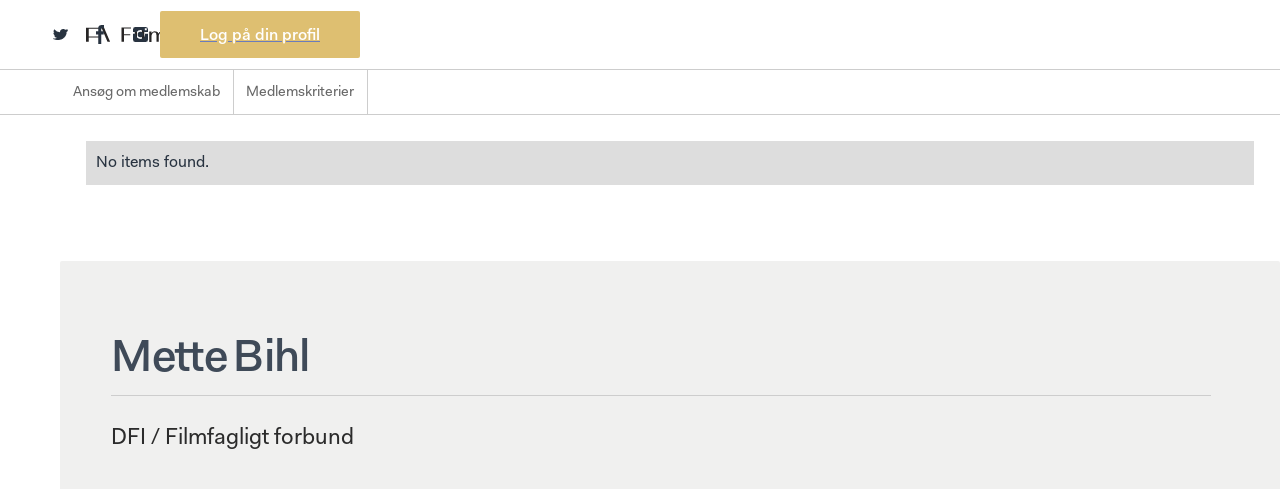

--- FILE ---
content_type: text/html
request_url: https://www.filmakademiet.dk/medlemmer/mette-24
body_size: 6515
content:
<!DOCTYPE html><!-- Last Published: Thu Jan 08 2026 11:01:28 GMT+0000 (Coordinated Universal Time) --><html data-wf-domain="www.filmakademiet.dk" data-wf-page="63283ce3e4b43ddfef5da99b" data-wf-site="63283ce3e4b43d702e5da98a" data-wf-collection="63283ce3e4b43d0ede5da9e8" data-wf-item-slug="mette-24"><head><meta charset="utf-8"/><title>Mette Bihl – Medlem af Filmakademiet</title><meta content="DFI / Filmfagligt forbund" name="description"/><meta content="Mette Bihl – Medlem af Filmakademiet" property="og:title"/><meta content="DFI / Filmfagligt forbund" property="og:description"/><meta content="Mette Bihl – Medlem af Filmakademiet" property="twitter:title"/><meta content="DFI / Filmfagligt forbund" property="twitter:description"/><meta property="og:type" content="website"/><meta content="summary_large_image" name="twitter:card"/><meta content="width=device-width, initial-scale=1" name="viewport"/><link href="https://cdn.prod.website-files.com/63283ce3e4b43d702e5da98a/css/filmakademiet.webflow.shared.d29087062.css" rel="stylesheet" type="text/css" integrity="sha384-0pCHBiOZ2XPMu9hCjb5aoc2Hjp1tCISgYxp1sww9nnv+kVtd/slFtUBu1lHhvGwa" crossorigin="anonymous"/><link href="https://fonts.googleapis.com" rel="preconnect"/><link href="https://fonts.gstatic.com" rel="preconnect" crossorigin="anonymous"/><script src="https://ajax.googleapis.com/ajax/libs/webfont/1.6.26/webfont.js" type="text/javascript"></script><script type="text/javascript">WebFont.load({  google: {    families: ["DM Sans:regular,italic,500,500italic,700,700italic"]  }});</script><script type="text/javascript">!function(o,c){var n=c.documentElement,t=" w-mod-";n.className+=t+"js",("ontouchstart"in o||o.DocumentTouch&&c instanceof DocumentTouch)&&(n.className+=t+"touch")}(window,document);</script><link href="https://cdn.prod.website-files.com/63283ce3e4b43d702e5da98a/63283ce3e4b43d29c35da9f2_fa_32.png" rel="shortcut icon" type="image/x-icon"/><link href="https://cdn.prod.website-files.com/63283ce3e4b43d702e5da98a/63283ce3e4b43d79b25da9f3_fa_256.png" rel="apple-touch-icon"/><!-- Memberstack webflow package -->
<script data-memberstack-app="app_clxuh59cu01f00ssz4vqse68y" src="https://static.memberstack.com/scripts/v1/memberstack.js" type="text/javascript"></script>


<script> window.textOverride = {
"profile_alt_logo": "Håndter profil",
"profile_nav_profile": "Profil",
"profile_nav_member": "Medlemskab",
"profile_logout": "Log ud",
"profile_exit": "",
"profile_info": "Min Information",
"profile_updated": "Profilen er opdateret",
"profile_update": "Opdater",
"profile_email": "E-mail adresse",
"profile_temp_email": "Kontakt os for at ændre din email adresse",
"profile_change_pass": "Skift password",
"profile_current_pass": "Nuværende password",
"profile_new_pass": "Nyt password",
"profile_confirm_pass": "Bekræft",
"profile_manage_mem": "Håndter medlemskab",
"profile_trial": "Gratis Testperiod",
"profile_active": "Aktiv",
"profile_past_due": "Gået over tiden",
"profile_canceled": "Afbrudt",
"profile_test": "Övningsläge",
"profile_free": "GRATIS",
"profile_cancel": "Afbryd",
"profile_will_cancel": "Afslut",
"profile_renew": "Fornyes",
"profile_period_end": "Dit medlemskab slutter ved periodens udløb",
"profile_confirm_cancel": "Bekräfta din uppsägning",
"profile_pay_method": "Betalningsmetod",
"profile_ending_in": "slutar med",
"profile_expire": "Löper ut",
"profile_edit": "Ändra",
"profile_no_card": "Inget kort sparat",
"profile_add_card": "Lägg till kredit- eller betalkort",
"profile_new_card_label": "Nytt kredit- eller betalkort",
"profile_card_updated": "Kort Uppdaterat",
"profile_change_card": "Byta kort",
"profile_history": "Köphistorik",
"profile_view_invoice": "Se",
"profile_invoice_empty": "Köphistorik kanske inte visas direkt",
"profile_password_required": "Gammalt och nytt lösenord krävs",
"profile_password_err": "Fel nuvarande lösenord",
"profile_canceled_success": "Ditt medlemskap är avslutat. Du kommer bli utloggad om 5 sekunder.",

"pay_secure_checkout": "Säker Utcheckning",
"pay_update_membership": "Opdater medlemskab",
"pay_not_active": "Dit medlemskab er ikke længere aktivt",
"pay_billed": "Faktureres",
"pay_month": "månedsvis",
"pay_year": "hvert år",
"pay_week": "hver uge",
"pay_once": "en gang",
"pay_after": "efter",
"pay_trial": "dages gratis version",
"pay_free": "Gratis",
"pay_billed_once": "Faktureres en gang",
"pay_sub_total": "Sub Total:",
"pay_tax": "Moms",
"pay_total": "Total",
"pay_coupon": "Rabatkode",
"pay_have_coupon": "Jeg har en rabatkode",
"pay_apply": "Send",
"pay_not_valid": "Koden er ikke gyldig",
"pay_off": "af",
"pay_coupon_forever": "For evigt",
"pay_test": "TEST MODE",
"pay_renew": "Forny medlemskab",
"pay_change": "Skift medlemskab",
"pay_confirm": "Bekræft",
"pay_confirm_pay": "Bekræft og betal",
"pay_start_trial": "Start prøveperioden",
"pay_agree": "Klik for at godkende vores",
"pay_terms": "Vilkår",
"pay_and": "og",
"pay_privacy": "Privatlivspolitik",
"incorrect_number": "Kortnummeret är felaktigt.",
"invalid_expiry_month": "Kortets utgångsdatum är ogiltigt.",
"invalid_expiry_year": "Kortets utgångsår är ogiltigt.",
"expired_card": "Kortet har löpt ut.",
"incorrect_cvc": "Kortets säkerhetskod är felaktigt.",
"address_zip_check": "Kortets postnummer misslyckades med valideringen.",
"card_declined": "Kortet avvisades.",

"reset_steps_1": "1 af 2",
"reset_your_password": "Reset dit password",
"reset_enter_email": "Indtast din email adresse og så sender vi instrukser til dig",
"reset_send_reset": "Send e-mail ang reset af password",
"reset_email_address": "Email adresse",
"reset_have_code": "Jeg har allerede en kode",
"reset_steps_2": "2 af 2",
"reset_check_email": "Tjek din email",
"reset_enter_code": "Skriv din reset kode og vælg derefter et nyt password",
"reset_reset_code": "Gem nyt password",
"reset_new_password": "Nyt password",
"reset_confirm_password": "Bekræft",
"reset_password": "Reset password",
"reset_send_new": "Send en ny reset kode",
"reset_code_invalid": "Koden er ikke gyldig",
"reset_code_incorrect": "Reset kode er ikke gyldig",

"incorrect_email_password": "Forkert email adresse eller password",
"invalid_password": "Password er for kort: min 8 karakterer",
"email_taken": "Email adressen er allerede i brug",
"invalid_email": "Email adressen er forkert",
"membership_current": "Dette er dit nuværende medlemskab",
"membership_missing": "Intet medlemskab valgt",
"err_card_required": "Kortinformation kræves",
"unexpected_error": "Der er sket en fejl",
"err_upgrade": "Du kan inte ändra från ett betalt medlemskap till test medlemskap",
"invalid_confirm_password": "Passwords matcher ikke",
"password_change_success": "Password er skiftet",

"signup_head": "Opret konto",
"signup_password": "Password",
"signup_button": "Sign up",
"signup_already": "Allerede medlem?",
"signup_login": "Log ind her",
"login_head": "Velkommen tilbage",
"login_reset_password": "Reset mit password",
"login_button": "Login",
"login_need": "Brug for medlemskab?",
"login_signup": "Sign up her",
} </script>

<style>
  body { overflow-x: hidden; }
</style>
<!-- Global site tag (gtag.js) - Google Analytics -->
<script async src="https://www.googletagmanager.com/gtag/js?id=UA-111268768-1"></script>
<script>
  window.dataLayer = window.dataLayer || [];
  function gtag(){dataLayer.push(arguments);}
  gtag('js', new Date());

  gtag('config', 'UA-111268768-1');
</script>

<!-- Meta Pixel Code -->
<script>
!function(f,b,e,v,n,t,s)
{if(f.fbq)return;n=f.fbq=function(){n.callMethod?
n.callMethod.apply(n,arguments):n.queue.push(arguments)};
if(!f._fbq)f._fbq=n;n.push=n;n.loaded=!0;n.version='2.0';
n.queue=[];t=b.createElement(e);t.async=!0;
t.src=v;s=b.getElementsByTagName(e)[0];
s.parentNode.insertBefore(t,s)}(window, document,'script',
'https://connect.facebook.net/en_US/fbevents.js');
fbq('init', '1366004184155600');
fbq('track', 'PageView');
</script>
<noscript><img height="1" width="1" style="display:none"
src=https://www.facebook.com/tr?id=1366004184155600&ev=PageView&noscript=1
/></noscript>
<!-- End Meta Pixel Code --></head><body><div class="identiet"><a data-w-id="6c04f018-c5d3-91fc-17d2-322a7813b23f" href="/" class="logo_fa w-inline-block"></a><div class="social-wrapper"><div class="social-part-1"><a href="https://twitter.com/Filmakademiet" target="_blank" class="social twitter w-inline-block"></a><a href="https://www.facebook.com/filmakademiet" target="_blank" class="social fb w-inline-block"></a><a href="https://www.instagram.com/filmakademiet/" target="_blank" class="social insta w-inline-block"></a><a id="log-in" href="/logon" data-ms-content="!members" data-ms-modal="login" class="w-inline-block"><div class="btn-4">Log på din profil</div></a><a id="din-profil" href="https://filmakademiet.webflow.io/ditfilmakademi/profil" data-ms-content="members" class="btn-4 w-inline-block"><div>Din profil</div></a></div></div></div><div class="subnav"><a data-w-id="f309cb3a-6f78-8e83-6844-f78f860d74fc" href="#" class="trigger w-inline-block"><div>Medlem menu</div><div class="arrow"></div></a><div class="submenu-wrap"><div class="col-submenu w-dyn-list"><div role="list" class="submenu-wrap w-dyn-items"><div role="listitem" class="menupunkter w-dyn-item"><a href="/medlem/ansog-om-medlemskab" class="subnav-link w-inline-block"><div class="text-nav">Ansøg om medlemskab</div></a></div><div role="listitem" class="menupunkter w-dyn-item"><a href="/medlem/medlemskriterier" class="subnav-link w-inline-block"><div class="text-nav">Medlemskriterier</div></a></div></div></div></div></div><div class="main"><div class="article medlemmer"><div class="memberlist"><div class="w-dyn-list"><div class="w-dyn-empty"><div>No items found.</div></div></div></div><div class="current-member"><div class="flex-hori members"><h1 class="h1 member">Mette</h1><h1 class="h1 member">Bihl</h1></div><div class="member-titels">DFI / Filmfagligt forbund</div></div></div></div><div class="id-trigger"><a data-w-id="aa7ff116-c120-39da-d8f6-39e856518cc8" href="#" class="menu-2 w-inline-block"><div class="line"></div><div class="line"></div><div class="line"></div></a></div><a data-w-id="016ce1b3-7e4a-fe5b-bec6-fedad8eefb06" href="#" class="mobile-trigger w-inline-block"><div class="line"></div><div class="line"></div><div class="line"></div></a><div class="left-menu"><div data-w-id="b6d8f81e-b81a-3650-e7b5-03071734fed5" class="luk"><div class="luk-kryds"></div><div class="line-menu"></div></div><div class="main-big-menu"><div data-ms-content="!members" class="nav-links"><div class="rich-menu w-richtext"><p><a href="/medlem/ansog-om-medlemskab">Bliv medlem</a></p></div></div><div class="left-menu-collection w-dyn-list"><div role="list" class="w-dyn-items"><div role="listitem" class="w-dyn-item"><div class="nav-links"><div class="rich-menu w-richtext"><p><a href="/omos/derforerviher">Om</a></p></div></div></div><div role="listitem" class="w-dyn-item"><div class="nav-links"><div class="rich-menu w-richtext"><p><a href="/robertprisen/om">Robert Prisen</a></p></div></div></div><div role="listitem" class="w-dyn-item"><div class="nav-links"><div class="rich-menu w-richtext"><p><a href="/det-sker">Det sker</a></p></div></div></div><div role="listitem" class="w-dyn-item"><div class="nav-links"><div class="rich-menu w-richtext"><p><a href="/kontakt">Kontakt</a></p></div></div></div><div role="listitem" class="w-dyn-item"><div class="nav-links"><div class="rich-menu w-richtext"><p><a href="/en/about-the-danish-film-academy">Info in English</a></p></div></div></div><div role="listitem" class="w-dyn-item"><div class="nav-links"><div class="rich-menu w-richtext"><p><a href="/robertprisen/nomineringsprocessen">FAQ</a></p></div></div></div></div></div><div class="hovedmenu-left"><form action="/search" class="search-menu w-form"><input class="search-input-menu w-input" maxlength="256" name="query" placeholder="Søg" type="search" id="search-2" required=""/><input type="submit" class="search-btn w-button" value=" "/></form><a id="log-in" data-ms-modal="login" data-ms-content="!members" href="/logon" class="rich-menu-small logon w-inline-block"><div class="text-logon">Log på</div></a><a id="log-out" data-ms-content="members" data-ms-action="logout" href="/" class="rich-menu-small log-out w-inline-block"><div class="text-logon">Log ud</div></a><a id="din-profil" data-ms-content="members" href="https://filmakademiet.webflow.io/ditfilmakademi/profil" class="rich-menu-small profile w-inline-block"><div class="text-logon profil">Din profil</div></a></div></div><div data-w-id="ad9d67e8-4663-c86c-9f21-d1d30b12fe0e" class="close-menu"></div><div class="byline"></div></div><div class="footer"><div class="footer-partnere"><h4 class="light partner">Tak til vores partnere og støtter</h4><div class="w-dyn-list"><div role="list" class="partner-liste w-dyn-items"><div role="listitem" class="partner-item w-dyn-item"><a style="background-image:url(&quot;https://cdn.prod.website-files.com/63283ce3e4b43d77495da98e/63283ce3e4b43d1d045da9cc_dfi.svg&quot;)" href="https://www.dfi.dk" class="link-partner w-inline-block"></a></div><div role="listitem" class="partner-item w-dyn-item"><a style="background-image:url(&quot;https://cdn.prod.website-files.com/63283ce3e4b43d77495da98e/6777c09adc0fd78fccc0006e_Tivoli%20Hotel.png&quot;)" href="https://www.tivolihotel.dk/" class="link-partner w-inline-block"></a></div><div role="listitem" class="partner-item w-dyn-item"><a style="background-image:url(&quot;https://cdn.prod.website-files.com/63283ce3e4b43d77495da98e/659eb533d1de7b60ffe9dbfe_NF_Biografer_Logo_Pos.png&quot;)" href="https://www.nfbio.dk/city-select?destination=/%3Fgad_source%3D1%26gclid%3DCj0KCQiAnfmsBhDfARIsAM7MKi0QwwHWZUm_1vIuS8oW62YykFhAbk5RSxU779077DwZ1KOpztotKvEaAgwTEALw_wcB" class="link-partner w-inline-block"></a></div><div role="listitem" class="partner-item w-dyn-item"><a style="background-image:url(&quot;https://cdn.prod.website-files.com/63283ce3e4b43d77495da98e/6777c0719db7d94799f5cb01_CAMPARI%20PRIMARY%20GRIFFE_BLACK%20BKG%20(1).png&quot;)" href="https://www.campari.com/da-dk/" class="link-partner w-inline-block"></a></div><div role="listitem" class="partner-item w-dyn-item"><a style="background-image:url(&quot;https://cdn.prod.website-files.com/63283ce3e4b43d77495da98e/66ec1c61682916cd95bd5bb4_BKD_logo_Positive_CMYK_grey.jpg&quot;)" href="https://www.biografklubdanmark.dk/" class="link-partner w-inline-block"></a></div><div role="listitem" class="partner-item w-dyn-item"><a style="background-image:url(&quot;https://cdn.prod.website-files.com/63283ce3e4b43d77495da98e/63283ce3e4b43d049d5dae6a_Skuespillerne.png&quot;)" href="http://skuespillerforbundet.dk/" class="link-partner w-inline-block"></a></div><div role="listitem" class="partner-item w-dyn-item"><a style="background-image:url(&quot;https://cdn.prod.website-files.com/63283ce3e4b43d77495da98e/63283ce3e4b43d60505daee1_PRD%20st%C3%B8rre.png&quot;)" href="https://producentrettigheder.dk/" class="link-partner w-inline-block"></a></div><div role="listitem" class="partner-item w-dyn-item"><a style="background-image:url(&quot;https://cdn.prod.website-files.com/63283ce3e4b43d77495da98e/63283ce3e4b43d95e35daaa7_Danske-Filminstrukt%C3%B8rer.jpg&quot;)" href="http://www.filmdir.dk/" class="link-partner w-inline-block"></a></div><div role="listitem" class="partner-item w-dyn-item"><a style="background-image:url(&quot;https://cdn.prod.website-files.com/63283ce3e4b43d77495da98e/63283ce3e4b43d52935da9b9_danskedramatikere.svg&quot;)" href="https://www.dramatiker.dk/" class="link-partner w-inline-block"></a></div><div role="listitem" class="partner-item w-dyn-item"><a style="background-image:url(&quot;https://cdn.prod.website-files.com/63283ce3e4b43d77495da98e/63283ce3e4b43da3c25daaa3_Scenograferne_logo_sort-hvid_01(1).jpg&quot;)" href="https://scenograf.dk/" class="link-partner w-inline-block"></a></div><div role="listitem" class="partner-item w-dyn-item"><a style="background-image:url(&quot;https://cdn.prod.website-files.com/63283ce3e4b43d77495da98e/63283ce3e4b43d78b15dabb1_Producentforeninge.png&quot;)" href="https://pro-f.dk/" class="link-partner w-inline-block"></a></div><div role="listitem" class="partner-item w-dyn-item"><a style="background-image:url(&quot;https://cdn.prod.website-files.com/63283ce3e4b43d77495da98e/6777c0083eb8e87e504f5c02_Logo_DKF_2_DK_SH.png&quot;)" href="https://komponistforeningen.dk/" class="link-partner w-inline-block"></a></div><div role="listitem" class="partner-item w-dyn-item"><a style="background-image:url(&quot;https://cdn.prod.website-files.com/63283ce3e4b43d77495da98e/659eb4c35f0083f97c8b302d_TV2.png&quot;)" href="https://tv2.dk/" class="link-partner w-inline-block"></a></div><div role="listitem" class="partner-item w-dyn-item"><a style="background-image:url(&quot;https://cdn.prod.website-files.com/63283ce3e4b43d77495da98e/63283ce3e4b43d71c45daba0_DR(1).png&quot;)" href="http://www.dr.dk" class="link-partner w-inline-block"></a></div><div role="listitem" class="partner-item w-dyn-item"><a style="background-image:url(&quot;https://cdn.prod.website-files.com/63283ce3e4b43d77495da98e/63283ce3e4b43d49855dab4b_FilmFyn_logo_sort.gif&quot;)" href="http://www.filmfyn.dk/" class="link-partner w-inline-block"></a></div><div role="listitem" class="partner-item w-dyn-item"><a style="background-image:url(&quot;https://cdn.prod.website-files.com/63283ce3e4b43d77495da98e/63283ce3e4b43dd3a65dabc2_DVF_mail_logo_01.jpg&quot;)" href="https://filmpuljen.dk/" class="link-partner w-inline-block"></a></div><div role="listitem" class="partner-item w-dyn-item"><a style="background-image:url(&quot;https://cdn.prod.website-files.com/63283ce3e4b43d77495da98e/63283ce3e4b43d08fd5daeae_Faf%20mindre.png&quot;)" href="https://www.filmtv.dk/" class="link-partner w-inline-block"></a></div><div role="listitem" class="partner-item w-dyn-item"><a style="background-image:url(&quot;https://cdn.prod.website-files.com/63283ce3e4b43d77495da98e/63283ce3e4b43dc9235dae48_filmtvgruppen_kludetaeppe.png&quot;)" href="https://journalistforbundet.dk/filmtvgruppen" class="link-partner w-inline-block"></a></div><div role="listitem" class="partner-item w-dyn-item"><a style="background-image:url(&quot;https://cdn.prod.website-files.com/63283ce3e4b43d77495da98e/6777c06544005d5e0c35dc62_Danske%20Biografer.png&quot;)" href="https://danskebiografer.dk/" class="link-partner w-inline-block"></a></div><div role="listitem" class="partner-item w-dyn-item"><a style="background-image:url(&quot;https://cdn.prod.website-files.com/63283ce3e4b43d77495da98e/659eb6717158541b3676ab4f_OFF.jpg&quot;)" href="https://filmfestival.dk/" class="link-partner w-inline-block"></a></div><div role="listitem" class="partner-item w-dyn-item"><a style="background-image:url(&quot;https://cdn.prod.website-files.com/63283ce3e4b43d77495da98e/6777f4adbfed3d58fa978b19_FilmGEAR.png&quot;)" href="https://filmgear.eu/" class="link-partner w-inline-block"></a></div><div role="listitem" class="partner-item w-dyn-item"><a style="background-image:url(&quot;https://cdn.prod.website-files.com/63283ce3e4b43d77495da98e/6777f4e1761e2a76a457c285_Storyline%20DK.png&quot;)" href="https://www.storylinestudios.com/" class="link-partner w-inline-block"></a></div></div></div></div><div class="footer-main-wrap"><div class="footer-part _20 ns"><div class="logoline"></div></div><div class="footer-part _20 ns"><div class="adress-line no-line">Store Kongensgade 40, 4. sal , 1264 København<br/><br/>Tirsdag og torsdag: 10:00-16:00</div></div><div class="footer-part _20 ns"><a href="tel:+4529801984" class="adress-line first w-inline-block"><div>Sekretariatet / +45 29 80 19 84<br/></div></a><a href="mailto:info@filmakademiet.dk" class="adress-line w-inline-block"><div>info@filmakademiet.dk</div></a></div><div class="footer-part _20 ns"><a href="https://www.robertprisen.dk" class="adress-line robert w-inline-block"><div>robertprisen.dk</div></a><a href="/" class="adress-line w-inline-block"><div>filmakademiet.dk</div></a></div><div class="footer-top"></div></div></div><script src="https://d3e54v103j8qbb.cloudfront.net/js/jquery-3.5.1.min.dc5e7f18c8.js?site=63283ce3e4b43d702e5da98a" type="text/javascript" integrity="sha256-9/aliU8dGd2tb6OSsuzixeV4y/faTqgFtohetphbbj0=" crossorigin="anonymous"></script><script src="https://cdn.prod.website-files.com/63283ce3e4b43d702e5da98a/js/webflow.schunk.36b8fb49256177c8.js" type="text/javascript" integrity="sha384-4abIlA5/v7XaW1HMXKBgnUuhnjBYJ/Z9C1OSg4OhmVw9O3QeHJ/qJqFBERCDPv7G" crossorigin="anonymous"></script><script src="https://cdn.prod.website-files.com/63283ce3e4b43d702e5da98a/js/webflow.schunk.8687f4a1e20ecb2e.js" type="text/javascript" integrity="sha384-a8SisRUtKf7qt3cIxYn6YZNOKh2xC1FpOMg0NVYzQGseavCTQgv6rB1Nkw5/MafC" crossorigin="anonymous"></script><script src="https://cdn.prod.website-files.com/63283ce3e4b43d702e5da98a/js/webflow.1876964f.f8686a9f4ca8af9d.js" type="text/javascript" integrity="sha384-SemMkZSTtj/lMDH7wecM1ElNkcGyCUk4ptCva1sRtTNmWiMVNtZCVQTfpwfeUuiX" crossorigin="anonymous"></script><script>
document.addEventListener('DOMContentLoaded', function() {
  // Get the `_ms-mem` object from the local storage
  const msMem = JSON.parse(localStorage.getItem('_ms-mem'));

	if( msMem ){
		if (msMem.customFields.godkendt == "Pending") {
			document.querySelector('#log-out').remove()
      document.querySelector('#din-profil').remove()
		}
	}
});
</script>

</body></html>

--- FILE ---
content_type: text/css
request_url: https://cdn.prod.website-files.com/63283ce3e4b43d702e5da98a/css/filmakademiet.webflow.shared.d29087062.css
body_size: 22730
content:
html {
  -webkit-text-size-adjust: 100%;
  -ms-text-size-adjust: 100%;
  font-family: sans-serif;
}

body {
  margin: 0;
}

article, aside, details, figcaption, figure, footer, header, hgroup, main, menu, nav, section, summary {
  display: block;
}

audio, canvas, progress, video {
  vertical-align: baseline;
  display: inline-block;
}

audio:not([controls]) {
  height: 0;
  display: none;
}

[hidden], template {
  display: none;
}

a {
  background-color: #0000;
}

a:active, a:hover {
  outline: 0;
}

abbr[title] {
  border-bottom: 1px dotted;
}

b, strong {
  font-weight: bold;
}

dfn {
  font-style: italic;
}

h1 {
  margin: .67em 0;
  font-size: 2em;
}

mark {
  color: #000;
  background: #ff0;
}

small {
  font-size: 80%;
}

sub, sup {
  vertical-align: baseline;
  font-size: 75%;
  line-height: 0;
  position: relative;
}

sup {
  top: -.5em;
}

sub {
  bottom: -.25em;
}

img {
  border: 0;
}

svg:not(:root) {
  overflow: hidden;
}

hr {
  box-sizing: content-box;
  height: 0;
}

pre {
  overflow: auto;
}

code, kbd, pre, samp {
  font-family: monospace;
  font-size: 1em;
}

button, input, optgroup, select, textarea {
  color: inherit;
  font: inherit;
  margin: 0;
}

button {
  overflow: visible;
}

button, select {
  text-transform: none;
}

button, html input[type="button"], input[type="reset"] {
  -webkit-appearance: button;
  cursor: pointer;
}

button[disabled], html input[disabled] {
  cursor: default;
}

button::-moz-focus-inner, input::-moz-focus-inner {
  border: 0;
  padding: 0;
}

input {
  line-height: normal;
}

input[type="checkbox"], input[type="radio"] {
  box-sizing: border-box;
  padding: 0;
}

input[type="number"]::-webkit-inner-spin-button, input[type="number"]::-webkit-outer-spin-button {
  height: auto;
}

input[type="search"] {
  -webkit-appearance: none;
}

input[type="search"]::-webkit-search-cancel-button, input[type="search"]::-webkit-search-decoration {
  -webkit-appearance: none;
}

legend {
  border: 0;
  padding: 0;
}

textarea {
  overflow: auto;
}

optgroup {
  font-weight: bold;
}

table {
  border-collapse: collapse;
  border-spacing: 0;
}

td, th {
  padding: 0;
}

@font-face {
  font-family: webflow-icons;
  src: url("[data-uri]") format("truetype");
  font-weight: normal;
  font-style: normal;
}

[class^="w-icon-"], [class*=" w-icon-"] {
  speak: none;
  font-variant: normal;
  text-transform: none;
  -webkit-font-smoothing: antialiased;
  -moz-osx-font-smoothing: grayscale;
  font-style: normal;
  font-weight: normal;
  line-height: 1;
  font-family: webflow-icons !important;
}

.w-icon-slider-right:before {
  content: "";
}

.w-icon-slider-left:before {
  content: "";
}

.w-icon-nav-menu:before {
  content: "";
}

.w-icon-arrow-down:before, .w-icon-dropdown-toggle:before {
  content: "";
}

.w-icon-file-upload-remove:before {
  content: "";
}

.w-icon-file-upload-icon:before {
  content: "";
}

* {
  box-sizing: border-box;
}

html {
  height: 100%;
}

body {
  color: #333;
  background-color: #fff;
  min-height: 100%;
  margin: 0;
  font-family: Arial, sans-serif;
  font-size: 14px;
  line-height: 20px;
}

img {
  vertical-align: middle;
  max-width: 100%;
  display: inline-block;
}

html.w-mod-touch * {
  background-attachment: scroll !important;
}

.w-block {
  display: block;
}

.w-inline-block {
  max-width: 100%;
  display: inline-block;
}

.w-clearfix:before, .w-clearfix:after {
  content: " ";
  grid-area: 1 / 1 / 2 / 2;
  display: table;
}

.w-clearfix:after {
  clear: both;
}

.w-hidden {
  display: none;
}

.w-button {
  color: #fff;
  line-height: inherit;
  cursor: pointer;
  background-color: #3898ec;
  border: 0;
  border-radius: 0;
  padding: 9px 15px;
  text-decoration: none;
  display: inline-block;
}

input.w-button {
  -webkit-appearance: button;
}

html[data-w-dynpage] [data-w-cloak] {
  color: #0000 !important;
}

.w-code-block {
  margin: unset;
}

pre.w-code-block code {
  all: inherit;
}

.w-optimization {
  display: contents;
}

.w-webflow-badge, .w-webflow-badge > img {
  box-sizing: unset;
  width: unset;
  height: unset;
  max-height: unset;
  max-width: unset;
  min-height: unset;
  min-width: unset;
  margin: unset;
  padding: unset;
  float: unset;
  clear: unset;
  border: unset;
  border-radius: unset;
  background: unset;
  background-image: unset;
  background-position: unset;
  background-size: unset;
  background-repeat: unset;
  background-origin: unset;
  background-clip: unset;
  background-attachment: unset;
  background-color: unset;
  box-shadow: unset;
  transform: unset;
  direction: unset;
  font-family: unset;
  font-weight: unset;
  color: unset;
  font-size: unset;
  line-height: unset;
  font-style: unset;
  font-variant: unset;
  text-align: unset;
  letter-spacing: unset;
  -webkit-text-decoration: unset;
  text-decoration: unset;
  text-indent: unset;
  text-transform: unset;
  list-style-type: unset;
  text-shadow: unset;
  vertical-align: unset;
  cursor: unset;
  white-space: unset;
  word-break: unset;
  word-spacing: unset;
  word-wrap: unset;
  transition: unset;
}

.w-webflow-badge {
  white-space: nowrap;
  cursor: pointer;
  box-shadow: 0 0 0 1px #0000001a, 0 1px 3px #0000001a;
  visibility: visible !important;
  opacity: 1 !important;
  z-index: 2147483647 !important;
  color: #aaadb0 !important;
  overflow: unset !important;
  background-color: #fff !important;
  border-radius: 3px !important;
  width: auto !important;
  height: auto !important;
  margin: 0 !important;
  padding: 6px !important;
  font-size: 12px !important;
  line-height: 14px !important;
  text-decoration: none !important;
  display: inline-block !important;
  position: fixed !important;
  inset: auto 12px 12px auto !important;
  transform: none !important;
}

.w-webflow-badge > img {
  position: unset;
  visibility: unset !important;
  opacity: 1 !important;
  vertical-align: middle !important;
  display: inline-block !important;
}

h1, h2, h3, h4, h5, h6 {
  margin-bottom: 10px;
  font-weight: bold;
}

h1 {
  margin-top: 20px;
  font-size: 38px;
  line-height: 44px;
}

h2 {
  margin-top: 20px;
  font-size: 32px;
  line-height: 36px;
}

h3 {
  margin-top: 20px;
  font-size: 24px;
  line-height: 30px;
}

h4 {
  margin-top: 10px;
  font-size: 18px;
  line-height: 24px;
}

h5 {
  margin-top: 10px;
  font-size: 14px;
  line-height: 20px;
}

h6 {
  margin-top: 10px;
  font-size: 12px;
  line-height: 18px;
}

p {
  margin-top: 0;
  margin-bottom: 10px;
}

blockquote {
  border-left: 5px solid #e2e2e2;
  margin: 0 0 10px;
  padding: 10px 20px;
  font-size: 18px;
  line-height: 22px;
}

figure {
  margin: 0 0 10px;
}

figcaption {
  text-align: center;
  margin-top: 5px;
}

ul, ol {
  margin-top: 0;
  margin-bottom: 10px;
  padding-left: 40px;
}

.w-list-unstyled {
  padding-left: 0;
  list-style: none;
}

.w-embed:before, .w-embed:after {
  content: " ";
  grid-area: 1 / 1 / 2 / 2;
  display: table;
}

.w-embed:after {
  clear: both;
}

.w-video {
  width: 100%;
  padding: 0;
  position: relative;
}

.w-video iframe, .w-video object, .w-video embed {
  border: none;
  width: 100%;
  height: 100%;
  position: absolute;
  top: 0;
  left: 0;
}

fieldset {
  border: 0;
  margin: 0;
  padding: 0;
}

button, [type="button"], [type="reset"] {
  cursor: pointer;
  -webkit-appearance: button;
  border: 0;
}

.w-form {
  margin: 0 0 15px;
}

.w-form-done {
  text-align: center;
  background-color: #ddd;
  padding: 20px;
  display: none;
}

.w-form-fail {
  background-color: #ffdede;
  margin-top: 10px;
  padding: 10px;
  display: none;
}

label {
  margin-bottom: 5px;
  font-weight: bold;
  display: block;
}

.w-input, .w-select {
  color: #333;
  vertical-align: middle;
  background-color: #fff;
  border: 1px solid #ccc;
  width: 100%;
  height: 38px;
  margin-bottom: 10px;
  padding: 8px 12px;
  font-size: 14px;
  line-height: 1.42857;
  display: block;
}

.w-input::placeholder, .w-select::placeholder {
  color: #999;
}

.w-input:focus, .w-select:focus {
  border-color: #3898ec;
  outline: 0;
}

.w-input[disabled], .w-select[disabled], .w-input[readonly], .w-select[readonly], fieldset[disabled] .w-input, fieldset[disabled] .w-select {
  cursor: not-allowed;
}

.w-input[disabled]:not(.w-input-disabled), .w-select[disabled]:not(.w-input-disabled), .w-input[readonly], .w-select[readonly], fieldset[disabled]:not(.w-input-disabled) .w-input, fieldset[disabled]:not(.w-input-disabled) .w-select {
  background-color: #eee;
}

textarea.w-input, textarea.w-select {
  height: auto;
}

.w-select {
  background-color: #f3f3f3;
}

.w-select[multiple] {
  height: auto;
}

.w-form-label {
  cursor: pointer;
  margin-bottom: 0;
  font-weight: normal;
  display: inline-block;
}

.w-radio {
  margin-bottom: 5px;
  padding-left: 20px;
  display: block;
}

.w-radio:before, .w-radio:after {
  content: " ";
  grid-area: 1 / 1 / 2 / 2;
  display: table;
}

.w-radio:after {
  clear: both;
}

.w-radio-input {
  float: left;
  margin: 3px 0 0 -20px;
  line-height: normal;
}

.w-file-upload {
  margin-bottom: 10px;
  display: block;
}

.w-file-upload-input {
  opacity: 0;
  z-index: -100;
  width: .1px;
  height: .1px;
  position: absolute;
  overflow: hidden;
}

.w-file-upload-default, .w-file-upload-uploading, .w-file-upload-success {
  color: #333;
  display: inline-block;
}

.w-file-upload-error {
  margin-top: 10px;
  display: block;
}

.w-file-upload-default.w-hidden, .w-file-upload-uploading.w-hidden, .w-file-upload-error.w-hidden, .w-file-upload-success.w-hidden {
  display: none;
}

.w-file-upload-uploading-btn {
  cursor: pointer;
  background-color: #fafafa;
  border: 1px solid #ccc;
  margin: 0;
  padding: 8px 12px;
  font-size: 14px;
  font-weight: normal;
  display: flex;
}

.w-file-upload-file {
  background-color: #fafafa;
  border: 1px solid #ccc;
  flex-grow: 1;
  justify-content: space-between;
  margin: 0;
  padding: 8px 9px 8px 11px;
  display: flex;
}

.w-file-upload-file-name {
  font-size: 14px;
  font-weight: normal;
  display: block;
}

.w-file-remove-link {
  cursor: pointer;
  width: auto;
  height: auto;
  margin-top: 3px;
  margin-left: 10px;
  padding: 3px;
  display: block;
}

.w-icon-file-upload-remove {
  margin: auto;
  font-size: 10px;
}

.w-file-upload-error-msg {
  color: #ea384c;
  padding: 2px 0;
  display: inline-block;
}

.w-file-upload-info {
  padding: 0 12px;
  line-height: 38px;
  display: inline-block;
}

.w-file-upload-label {
  cursor: pointer;
  background-color: #fafafa;
  border: 1px solid #ccc;
  margin: 0;
  padding: 8px 12px;
  font-size: 14px;
  font-weight: normal;
  display: inline-block;
}

.w-icon-file-upload-icon, .w-icon-file-upload-uploading {
  width: 20px;
  margin-right: 8px;
  display: inline-block;
}

.w-icon-file-upload-uploading {
  height: 20px;
}

.w-container {
  max-width: 940px;
  margin-left: auto;
  margin-right: auto;
}

.w-container:before, .w-container:after {
  content: " ";
  grid-area: 1 / 1 / 2 / 2;
  display: table;
}

.w-container:after {
  clear: both;
}

.w-container .w-row {
  margin-left: -10px;
  margin-right: -10px;
}

.w-row:before, .w-row:after {
  content: " ";
  grid-area: 1 / 1 / 2 / 2;
  display: table;
}

.w-row:after {
  clear: both;
}

.w-row .w-row {
  margin-left: 0;
  margin-right: 0;
}

.w-col {
  float: left;
  width: 100%;
  min-height: 1px;
  padding-left: 10px;
  padding-right: 10px;
  position: relative;
}

.w-col .w-col {
  padding-left: 0;
  padding-right: 0;
}

.w-col-1 {
  width: 8.33333%;
}

.w-col-2 {
  width: 16.6667%;
}

.w-col-3 {
  width: 25%;
}

.w-col-4 {
  width: 33.3333%;
}

.w-col-5 {
  width: 41.6667%;
}

.w-col-6 {
  width: 50%;
}

.w-col-7 {
  width: 58.3333%;
}

.w-col-8 {
  width: 66.6667%;
}

.w-col-9 {
  width: 75%;
}

.w-col-10 {
  width: 83.3333%;
}

.w-col-11 {
  width: 91.6667%;
}

.w-col-12 {
  width: 100%;
}

.w-hidden-main {
  display: none !important;
}

@media screen and (max-width: 991px) {
  .w-container {
    max-width: 728px;
  }

  .w-hidden-main {
    display: inherit !important;
  }

  .w-hidden-medium {
    display: none !important;
  }

  .w-col-medium-1 {
    width: 8.33333%;
  }

  .w-col-medium-2 {
    width: 16.6667%;
  }

  .w-col-medium-3 {
    width: 25%;
  }

  .w-col-medium-4 {
    width: 33.3333%;
  }

  .w-col-medium-5 {
    width: 41.6667%;
  }

  .w-col-medium-6 {
    width: 50%;
  }

  .w-col-medium-7 {
    width: 58.3333%;
  }

  .w-col-medium-8 {
    width: 66.6667%;
  }

  .w-col-medium-9 {
    width: 75%;
  }

  .w-col-medium-10 {
    width: 83.3333%;
  }

  .w-col-medium-11 {
    width: 91.6667%;
  }

  .w-col-medium-12 {
    width: 100%;
  }

  .w-col-stack {
    width: 100%;
    left: auto;
    right: auto;
  }
}

@media screen and (max-width: 767px) {
  .w-hidden-main, .w-hidden-medium {
    display: inherit !important;
  }

  .w-hidden-small {
    display: none !important;
  }

  .w-row, .w-container .w-row {
    margin-left: 0;
    margin-right: 0;
  }

  .w-col {
    width: 100%;
    left: auto;
    right: auto;
  }

  .w-col-small-1 {
    width: 8.33333%;
  }

  .w-col-small-2 {
    width: 16.6667%;
  }

  .w-col-small-3 {
    width: 25%;
  }

  .w-col-small-4 {
    width: 33.3333%;
  }

  .w-col-small-5 {
    width: 41.6667%;
  }

  .w-col-small-6 {
    width: 50%;
  }

  .w-col-small-7 {
    width: 58.3333%;
  }

  .w-col-small-8 {
    width: 66.6667%;
  }

  .w-col-small-9 {
    width: 75%;
  }

  .w-col-small-10 {
    width: 83.3333%;
  }

  .w-col-small-11 {
    width: 91.6667%;
  }

  .w-col-small-12 {
    width: 100%;
  }
}

@media screen and (max-width: 479px) {
  .w-container {
    max-width: none;
  }

  .w-hidden-main, .w-hidden-medium, .w-hidden-small {
    display: inherit !important;
  }

  .w-hidden-tiny {
    display: none !important;
  }

  .w-col {
    width: 100%;
  }

  .w-col-tiny-1 {
    width: 8.33333%;
  }

  .w-col-tiny-2 {
    width: 16.6667%;
  }

  .w-col-tiny-3 {
    width: 25%;
  }

  .w-col-tiny-4 {
    width: 33.3333%;
  }

  .w-col-tiny-5 {
    width: 41.6667%;
  }

  .w-col-tiny-6 {
    width: 50%;
  }

  .w-col-tiny-7 {
    width: 58.3333%;
  }

  .w-col-tiny-8 {
    width: 66.6667%;
  }

  .w-col-tiny-9 {
    width: 75%;
  }

  .w-col-tiny-10 {
    width: 83.3333%;
  }

  .w-col-tiny-11 {
    width: 91.6667%;
  }

  .w-col-tiny-12 {
    width: 100%;
  }
}

.w-widget {
  position: relative;
}

.w-widget-map {
  width: 100%;
  height: 400px;
}

.w-widget-map label {
  width: auto;
  display: inline;
}

.w-widget-map img {
  max-width: inherit;
}

.w-widget-map .gm-style-iw {
  text-align: center;
}

.w-widget-map .gm-style-iw > button {
  display: none !important;
}

.w-widget-twitter {
  overflow: hidden;
}

.w-widget-twitter-count-shim {
  vertical-align: top;
  text-align: center;
  background: #fff;
  border: 1px solid #758696;
  border-radius: 3px;
  width: 28px;
  height: 20px;
  display: inline-block;
  position: relative;
}

.w-widget-twitter-count-shim * {
  pointer-events: none;
  -webkit-user-select: none;
  user-select: none;
}

.w-widget-twitter-count-shim .w-widget-twitter-count-inner {
  text-align: center;
  color: #999;
  font-family: serif;
  font-size: 15px;
  line-height: 12px;
  position: relative;
}

.w-widget-twitter-count-shim .w-widget-twitter-count-clear {
  display: block;
  position: relative;
}

.w-widget-twitter-count-shim.w--large {
  width: 36px;
  height: 28px;
}

.w-widget-twitter-count-shim.w--large .w-widget-twitter-count-inner {
  font-size: 18px;
  line-height: 18px;
}

.w-widget-twitter-count-shim:not(.w--vertical) {
  margin-left: 5px;
  margin-right: 8px;
}

.w-widget-twitter-count-shim:not(.w--vertical).w--large {
  margin-left: 6px;
}

.w-widget-twitter-count-shim:not(.w--vertical):before, .w-widget-twitter-count-shim:not(.w--vertical):after {
  content: " ";
  pointer-events: none;
  border: solid #0000;
  width: 0;
  height: 0;
  position: absolute;
  top: 50%;
  left: 0;
}

.w-widget-twitter-count-shim:not(.w--vertical):before {
  border-width: 4px;
  border-color: #75869600 #5d6c7b #75869600 #75869600;
  margin-top: -4px;
  margin-left: -9px;
}

.w-widget-twitter-count-shim:not(.w--vertical).w--large:before {
  border-width: 5px;
  margin-top: -5px;
  margin-left: -10px;
}

.w-widget-twitter-count-shim:not(.w--vertical):after {
  border-width: 4px;
  border-color: #fff0 #fff #fff0 #fff0;
  margin-top: -4px;
  margin-left: -8px;
}

.w-widget-twitter-count-shim:not(.w--vertical).w--large:after {
  border-width: 5px;
  margin-top: -5px;
  margin-left: -9px;
}

.w-widget-twitter-count-shim.w--vertical {
  width: 61px;
  height: 33px;
  margin-bottom: 8px;
}

.w-widget-twitter-count-shim.w--vertical:before, .w-widget-twitter-count-shim.w--vertical:after {
  content: " ";
  pointer-events: none;
  border: solid #0000;
  width: 0;
  height: 0;
  position: absolute;
  top: 100%;
  left: 50%;
}

.w-widget-twitter-count-shim.w--vertical:before {
  border-width: 5px;
  border-color: #5d6c7b #75869600 #75869600;
  margin-left: -5px;
}

.w-widget-twitter-count-shim.w--vertical:after {
  border-width: 4px;
  border-color: #fff #fff0 #fff0;
  margin-left: -4px;
}

.w-widget-twitter-count-shim.w--vertical .w-widget-twitter-count-inner {
  font-size: 18px;
  line-height: 22px;
}

.w-widget-twitter-count-shim.w--vertical.w--large {
  width: 76px;
}

.w-background-video {
  color: #fff;
  height: 500px;
  position: relative;
  overflow: hidden;
}

.w-background-video > video {
  object-fit: cover;
  z-index: -100;
  background-position: 50%;
  background-size: cover;
  width: 100%;
  height: 100%;
  margin: auto;
  position: absolute;
  inset: -100%;
}

.w-background-video > video::-webkit-media-controls-start-playback-button {
  -webkit-appearance: none;
  display: none !important;
}

.w-background-video--control {
  background-color: #0000;
  padding: 0;
  position: absolute;
  bottom: 1em;
  right: 1em;
}

.w-background-video--control > [hidden] {
  display: none !important;
}

.w-slider {
  text-align: center;
  clear: both;
  -webkit-tap-highlight-color: #0000;
  tap-highlight-color: #0000;
  background: #ddd;
  height: 300px;
  position: relative;
}

.w-slider-mask {
  z-index: 1;
  white-space: nowrap;
  height: 100%;
  display: block;
  position: relative;
  left: 0;
  right: 0;
  overflow: hidden;
}

.w-slide {
  vertical-align: top;
  white-space: normal;
  text-align: left;
  width: 100%;
  height: 100%;
  display: inline-block;
  position: relative;
}

.w-slider-nav {
  z-index: 2;
  text-align: center;
  -webkit-tap-highlight-color: #0000;
  tap-highlight-color: #0000;
  height: 40px;
  margin: auto;
  padding-top: 10px;
  position: absolute;
  inset: auto 0 0;
}

.w-slider-nav.w-round > div {
  border-radius: 100%;
}

.w-slider-nav.w-num > div {
  font-size: inherit;
  line-height: inherit;
  width: auto;
  height: auto;
  padding: .2em .5em;
}

.w-slider-nav.w-shadow > div {
  box-shadow: 0 0 3px #3336;
}

.w-slider-nav-invert {
  color: #fff;
}

.w-slider-nav-invert > div {
  background-color: #2226;
}

.w-slider-nav-invert > div.w-active {
  background-color: #222;
}

.w-slider-dot {
  cursor: pointer;
  background-color: #fff6;
  width: 1em;
  height: 1em;
  margin: 0 3px .5em;
  transition: background-color .1s, color .1s;
  display: inline-block;
  position: relative;
}

.w-slider-dot.w-active {
  background-color: #fff;
}

.w-slider-dot:focus {
  outline: none;
  box-shadow: 0 0 0 2px #fff;
}

.w-slider-dot:focus.w-active {
  box-shadow: none;
}

.w-slider-arrow-left, .w-slider-arrow-right {
  cursor: pointer;
  color: #fff;
  -webkit-tap-highlight-color: #0000;
  tap-highlight-color: #0000;
  -webkit-user-select: none;
  user-select: none;
  width: 80px;
  margin: auto;
  font-size: 40px;
  position: absolute;
  inset: 0;
  overflow: hidden;
}

.w-slider-arrow-left [class^="w-icon-"], .w-slider-arrow-right [class^="w-icon-"], .w-slider-arrow-left [class*=" w-icon-"], .w-slider-arrow-right [class*=" w-icon-"] {
  position: absolute;
}

.w-slider-arrow-left:focus, .w-slider-arrow-right:focus {
  outline: 0;
}

.w-slider-arrow-left {
  z-index: 3;
  right: auto;
}

.w-slider-arrow-right {
  z-index: 4;
  left: auto;
}

.w-icon-slider-left, .w-icon-slider-right {
  width: 1em;
  height: 1em;
  margin: auto;
  inset: 0;
}

.w-slider-aria-label {
  clip: rect(0 0 0 0);
  border: 0;
  width: 1px;
  height: 1px;
  margin: -1px;
  padding: 0;
  position: absolute;
  overflow: hidden;
}

.w-slider-force-show {
  display: block !important;
}

.w-dropdown {
  text-align: left;
  z-index: 900;
  margin-left: auto;
  margin-right: auto;
  display: inline-block;
  position: relative;
}

.w-dropdown-btn, .w-dropdown-toggle, .w-dropdown-link {
  vertical-align: top;
  color: #222;
  text-align: left;
  white-space: nowrap;
  margin-left: auto;
  margin-right: auto;
  padding: 20px;
  text-decoration: none;
  position: relative;
}

.w-dropdown-toggle {
  -webkit-user-select: none;
  user-select: none;
  cursor: pointer;
  padding-right: 40px;
  display: inline-block;
}

.w-dropdown-toggle:focus {
  outline: 0;
}

.w-icon-dropdown-toggle {
  width: 1em;
  height: 1em;
  margin: auto 20px auto auto;
  position: absolute;
  top: 0;
  bottom: 0;
  right: 0;
}

.w-dropdown-list {
  background: #ddd;
  min-width: 100%;
  display: none;
  position: absolute;
}

.w-dropdown-list.w--open {
  display: block;
}

.w-dropdown-link {
  color: #222;
  padding: 10px 20px;
  display: block;
}

.w-dropdown-link.w--current {
  color: #0082f3;
}

.w-dropdown-link:focus {
  outline: 0;
}

@media screen and (max-width: 767px) {
  .w-nav-brand {
    padding-left: 10px;
  }
}

.w-lightbox-backdrop {
  cursor: auto;
  letter-spacing: normal;
  text-indent: 0;
  text-shadow: none;
  text-transform: none;
  visibility: visible;
  white-space: normal;
  word-break: normal;
  word-spacing: normal;
  word-wrap: normal;
  color: #fff;
  text-align: center;
  z-index: 2000;
  opacity: 0;
  -webkit-user-select: none;
  -moz-user-select: none;
  -webkit-tap-highlight-color: transparent;
  background: #000000e6;
  outline: 0;
  font-family: Helvetica Neue, Helvetica, Ubuntu, Segoe UI, Verdana, sans-serif;
  font-size: 17px;
  font-style: normal;
  font-weight: 300;
  line-height: 1.2;
  list-style: disc;
  position: fixed;
  inset: 0;
  -webkit-transform: translate(0);
}

.w-lightbox-backdrop, .w-lightbox-container {
  -webkit-overflow-scrolling: touch;
  height: 100%;
  overflow: auto;
}

.w-lightbox-content {
  height: 100vh;
  position: relative;
  overflow: hidden;
}

.w-lightbox-view {
  opacity: 0;
  width: 100vw;
  height: 100vh;
  position: absolute;
}

.w-lightbox-view:before {
  content: "";
  height: 100vh;
}

.w-lightbox-group, .w-lightbox-group .w-lightbox-view, .w-lightbox-group .w-lightbox-view:before {
  height: 86vh;
}

.w-lightbox-frame, .w-lightbox-view:before {
  vertical-align: middle;
  display: inline-block;
}

.w-lightbox-figure {
  margin: 0;
  position: relative;
}

.w-lightbox-group .w-lightbox-figure {
  cursor: pointer;
}

.w-lightbox-img {
  width: auto;
  max-width: none;
  height: auto;
}

.w-lightbox-image {
  float: none;
  max-width: 100vw;
  max-height: 100vh;
  display: block;
}

.w-lightbox-group .w-lightbox-image {
  max-height: 86vh;
}

.w-lightbox-caption {
  text-align: left;
  text-overflow: ellipsis;
  white-space: nowrap;
  background: #0006;
  padding: .5em 1em;
  position: absolute;
  bottom: 0;
  left: 0;
  right: 0;
  overflow: hidden;
}

.w-lightbox-embed {
  width: 100%;
  height: 100%;
  position: absolute;
  inset: 0;
}

.w-lightbox-control {
  cursor: pointer;
  background-position: center;
  background-repeat: no-repeat;
  background-size: 24px;
  width: 4em;
  transition: all .3s;
  position: absolute;
  top: 0;
}

.w-lightbox-left {
  background-image: url("[data-uri]");
  display: none;
  bottom: 0;
  left: 0;
}

.w-lightbox-right {
  background-image: url("[data-uri]");
  display: none;
  bottom: 0;
  right: 0;
}

.w-lightbox-close {
  background-image: url("[data-uri]");
  background-size: 18px;
  height: 2.6em;
  right: 0;
}

.w-lightbox-strip {
  white-space: nowrap;
  padding: 0 1vh;
  line-height: 0;
  position: absolute;
  bottom: 0;
  left: 0;
  right: 0;
  overflow: auto hidden;
}

.w-lightbox-item {
  box-sizing: content-box;
  cursor: pointer;
  width: 10vh;
  padding: 2vh 1vh;
  display: inline-block;
  -webkit-transform: translate3d(0, 0, 0);
}

.w-lightbox-active {
  opacity: .3;
}

.w-lightbox-thumbnail {
  background: #222;
  height: 10vh;
  position: relative;
  overflow: hidden;
}

.w-lightbox-thumbnail-image {
  position: absolute;
  top: 0;
  left: 0;
}

.w-lightbox-thumbnail .w-lightbox-tall {
  width: 100%;
  top: 50%;
  transform: translate(0, -50%);
}

.w-lightbox-thumbnail .w-lightbox-wide {
  height: 100%;
  left: 50%;
  transform: translate(-50%);
}

.w-lightbox-spinner {
  box-sizing: border-box;
  border: 5px solid #0006;
  border-radius: 50%;
  width: 40px;
  height: 40px;
  margin-top: -20px;
  margin-left: -20px;
  animation: .8s linear infinite spin;
  position: absolute;
  top: 50%;
  left: 50%;
}

.w-lightbox-spinner:after {
  content: "";
  border: 3px solid #0000;
  border-bottom-color: #fff;
  border-radius: 50%;
  position: absolute;
  inset: -4px;
}

.w-lightbox-hide {
  display: none;
}

.w-lightbox-noscroll {
  overflow: hidden;
}

@media (min-width: 768px) {
  .w-lightbox-content {
    height: 96vh;
    margin-top: 2vh;
  }

  .w-lightbox-view, .w-lightbox-view:before {
    height: 96vh;
  }

  .w-lightbox-group, .w-lightbox-group .w-lightbox-view, .w-lightbox-group .w-lightbox-view:before {
    height: 84vh;
  }

  .w-lightbox-image {
    max-width: 96vw;
    max-height: 96vh;
  }

  .w-lightbox-group .w-lightbox-image {
    max-width: 82.3vw;
    max-height: 84vh;
  }

  .w-lightbox-left, .w-lightbox-right {
    opacity: .5;
    display: block;
  }

  .w-lightbox-close {
    opacity: .8;
  }

  .w-lightbox-control:hover {
    opacity: 1;
  }
}

.w-lightbox-inactive, .w-lightbox-inactive:hover {
  opacity: 0;
}

.w-richtext:before, .w-richtext:after {
  content: " ";
  grid-area: 1 / 1 / 2 / 2;
  display: table;
}

.w-richtext:after {
  clear: both;
}

.w-richtext[contenteditable="true"]:before, .w-richtext[contenteditable="true"]:after {
  white-space: initial;
}

.w-richtext ol, .w-richtext ul {
  overflow: hidden;
}

.w-richtext .w-richtext-figure-selected.w-richtext-figure-type-video div:after, .w-richtext .w-richtext-figure-selected[data-rt-type="video"] div:after, .w-richtext .w-richtext-figure-selected.w-richtext-figure-type-image div, .w-richtext .w-richtext-figure-selected[data-rt-type="image"] div {
  outline: 2px solid #2895f7;
}

.w-richtext figure.w-richtext-figure-type-video > div:after, .w-richtext figure[data-rt-type="video"] > div:after {
  content: "";
  display: none;
  position: absolute;
  inset: 0;
}

.w-richtext figure {
  max-width: 60%;
  position: relative;
}

.w-richtext figure > div:before {
  cursor: default !important;
}

.w-richtext figure img {
  width: 100%;
}

.w-richtext figure figcaption.w-richtext-figcaption-placeholder {
  opacity: .6;
}

.w-richtext figure div {
  color: #0000;
  font-size: 0;
}

.w-richtext figure.w-richtext-figure-type-image, .w-richtext figure[data-rt-type="image"] {
  display: table;
}

.w-richtext figure.w-richtext-figure-type-image > div, .w-richtext figure[data-rt-type="image"] > div {
  display: inline-block;
}

.w-richtext figure.w-richtext-figure-type-image > figcaption, .w-richtext figure[data-rt-type="image"] > figcaption {
  caption-side: bottom;
  display: table-caption;
}

.w-richtext figure.w-richtext-figure-type-video, .w-richtext figure[data-rt-type="video"] {
  width: 60%;
  height: 0;
}

.w-richtext figure.w-richtext-figure-type-video iframe, .w-richtext figure[data-rt-type="video"] iframe {
  width: 100%;
  height: 100%;
  position: absolute;
  top: 0;
  left: 0;
}

.w-richtext figure.w-richtext-figure-type-video > div, .w-richtext figure[data-rt-type="video"] > div {
  width: 100%;
}

.w-richtext figure.w-richtext-align-center {
  clear: both;
  margin-left: auto;
  margin-right: auto;
}

.w-richtext figure.w-richtext-align-center.w-richtext-figure-type-image > div, .w-richtext figure.w-richtext-align-center[data-rt-type="image"] > div {
  max-width: 100%;
}

.w-richtext figure.w-richtext-align-normal {
  clear: both;
}

.w-richtext figure.w-richtext-align-fullwidth {
  text-align: center;
  clear: both;
  width: 100%;
  max-width: 100%;
  margin-left: auto;
  margin-right: auto;
  display: block;
}

.w-richtext figure.w-richtext-align-fullwidth > div {
  padding-bottom: inherit;
  display: inline-block;
}

.w-richtext figure.w-richtext-align-fullwidth > figcaption {
  display: block;
}

.w-richtext figure.w-richtext-align-floatleft {
  float: left;
  clear: none;
  margin-right: 15px;
}

.w-richtext figure.w-richtext-align-floatright {
  float: right;
  clear: none;
  margin-left: 15px;
}

.w-nav {
  z-index: 1000;
  background: #ddd;
  position: relative;
}

.w-nav:before, .w-nav:after {
  content: " ";
  grid-area: 1 / 1 / 2 / 2;
  display: table;
}

.w-nav:after {
  clear: both;
}

.w-nav-brand {
  float: left;
  color: #333;
  text-decoration: none;
  position: relative;
}

.w-nav-link {
  vertical-align: top;
  color: #222;
  text-align: left;
  margin-left: auto;
  margin-right: auto;
  padding: 20px;
  text-decoration: none;
  display: inline-block;
  position: relative;
}

.w-nav-link.w--current {
  color: #0082f3;
}

.w-nav-menu {
  float: right;
  position: relative;
}

[data-nav-menu-open] {
  text-align: center;
  background: #c8c8c8;
  min-width: 200px;
  position: absolute;
  top: 100%;
  left: 0;
  right: 0;
  overflow: visible;
  display: block !important;
}

.w--nav-link-open {
  display: block;
  position: relative;
}

.w-nav-overlay {
  width: 100%;
  display: none;
  position: absolute;
  top: 100%;
  left: 0;
  right: 0;
  overflow: hidden;
}

.w-nav-overlay [data-nav-menu-open] {
  top: 0;
}

.w-nav[data-animation="over-left"] .w-nav-overlay {
  width: auto;
}

.w-nav[data-animation="over-left"] .w-nav-overlay, .w-nav[data-animation="over-left"] [data-nav-menu-open] {
  z-index: 1;
  top: 0;
  right: auto;
}

.w-nav[data-animation="over-right"] .w-nav-overlay {
  width: auto;
}

.w-nav[data-animation="over-right"] .w-nav-overlay, .w-nav[data-animation="over-right"] [data-nav-menu-open] {
  z-index: 1;
  top: 0;
  left: auto;
}

.w-nav-button {
  float: right;
  cursor: pointer;
  -webkit-tap-highlight-color: #0000;
  tap-highlight-color: #0000;
  -webkit-user-select: none;
  user-select: none;
  padding: 18px;
  font-size: 24px;
  display: none;
  position: relative;
}

.w-nav-button:focus {
  outline: 0;
}

.w-nav-button.w--open {
  color: #fff;
  background-color: #c8c8c8;
}

.w-nav[data-collapse="all"] .w-nav-menu {
  display: none;
}

.w-nav[data-collapse="all"] .w-nav-button, .w--nav-dropdown-open, .w--nav-dropdown-toggle-open {
  display: block;
}

.w--nav-dropdown-list-open {
  position: static;
}

@media screen and (max-width: 991px) {
  .w-nav[data-collapse="medium"] .w-nav-menu {
    display: none;
  }

  .w-nav[data-collapse="medium"] .w-nav-button {
    display: block;
  }
}

@media screen and (max-width: 767px) {
  .w-nav[data-collapse="small"] .w-nav-menu {
    display: none;
  }

  .w-nav[data-collapse="small"] .w-nav-button {
    display: block;
  }

  .w-nav-brand {
    padding-left: 10px;
  }
}

@media screen and (max-width: 479px) {
  .w-nav[data-collapse="tiny"] .w-nav-menu {
    display: none;
  }

  .w-nav[data-collapse="tiny"] .w-nav-button {
    display: block;
  }
}

.w-tabs {
  position: relative;
}

.w-tabs:before, .w-tabs:after {
  content: " ";
  grid-area: 1 / 1 / 2 / 2;
  display: table;
}

.w-tabs:after {
  clear: both;
}

.w-tab-menu {
  position: relative;
}

.w-tab-link {
  vertical-align: top;
  text-align: left;
  cursor: pointer;
  color: #222;
  background-color: #ddd;
  padding: 9px 30px;
  text-decoration: none;
  display: inline-block;
  position: relative;
}

.w-tab-link.w--current {
  background-color: #c8c8c8;
}

.w-tab-link:focus {
  outline: 0;
}

.w-tab-content {
  display: block;
  position: relative;
  overflow: hidden;
}

.w-tab-pane {
  display: none;
  position: relative;
}

.w--tab-active {
  display: block;
}

@media screen and (max-width: 479px) {
  .w-tab-link {
    display: block;
  }
}

.w-ix-emptyfix:after {
  content: "";
}

@keyframes spin {
  0% {
    transform: rotate(0);
  }

  100% {
    transform: rotate(360deg);
  }
}

.w-dyn-empty {
  background-color: #ddd;
  padding: 10px;
}

.w-dyn-hide, .w-dyn-bind-empty, .w-condition-invisible {
  display: none !important;
}

.wf-layout-layout {
  display: grid;
}

@font-face {
  font-family: Faktpro;
  src: url("https://cdn.prod.website-files.com/63283ce3e4b43d702e5da98a/63283ce3e4b43d24cc5da9c0_FaktPro-Black.otf") format("opentype");
  font-weight: 900;
  font-style: normal;
  font-display: auto;
}

@font-face {
  font-family: Faktpro;
  src: url("https://cdn.prod.website-files.com/63283ce3e4b43d702e5da98a/63283ce3e4b43d29185da9c2_FaktPro-Air.otf") format("opentype");
  font-weight: 100;
  font-style: normal;
  font-display: auto;
}

@font-face {
  font-family: Faktpro;
  src: url("https://cdn.prod.website-files.com/63283ce3e4b43d702e5da98a/63283ce3e4b43d00cc5da9c3_FaktPro-Light.otf") format("opentype");
  font-weight: 300;
  font-style: normal;
  font-display: auto;
}

@font-face {
  font-family: Faktpro;
  src: url("https://cdn.prod.website-files.com/63283ce3e4b43d702e5da98a/63283ce3e4b43ded305da9c1_FaktPro-Medium.otf") format("opentype");
  font-weight: 500;
  font-style: normal;
  font-display: auto;
}

@font-face {
  font-family: Faktpro;
  src: url("https://cdn.prod.website-files.com/63283ce3e4b43d702e5da98a/63283ce3e4b43d383f5da9bf_FaktPro-Normal.otf") format("opentype");
  font-weight: 400;
  font-style: normal;
  font-display: auto;
}

:root {
  --midnight-blue: #283340;
  --blue-lighter: #404a59;
  --black-3: #2b2b2b;
  --dark-khaki: #debf71;
  --dark-slate-blue: #3f4a58;
  --white: white;
  --line: #cdcdcd;
  --white-smoke: #f0f0ef;
  --white-smoke-2: #f0f0ef;
  --blue-dark: #232931;
  --dim-grey: #535353;
  --light-grey: #ccc3;
  --cornsilk: #faf0cc;
  --slate-grey: #5c667f;
  --khaki: #debf71;
  --light-grey-3: #d2d7e2;
  --black: black;
  --royal-blue: #566a91;
  --black-2: #00000026;
  --dark-grey: #9c9c9c;
  --light-grey-4: #d1d5d1;
  --dark-grey-2: #a29d95;
  --dim-grey-2: #5c545a;
  --light-grey-2: #d1d5d1;
  --light-blue: #6b7cbb;
  --dark-slate-blue-2: #404a59;
}

.w-pagination-wrapper {
  flex-wrap: wrap;
  justify-content: center;
  display: flex;
}

.w-pagination-previous {
  color: #333;
  background-color: #fafafa;
  border: 1px solid #ccc;
  border-radius: 2px;
  margin-left: 10px;
  margin-right: 10px;
  padding: 9px 20px;
  font-size: 14px;
  display: block;
}

.w-pagination-previous-icon {
  margin-right: 4px;
}

.w-pagination-next {
  color: #333;
  background-color: #fafafa;
  border: 1px solid #ccc;
  border-radius: 2px;
  margin-left: 10px;
  margin-right: 10px;
  padding: 9px 20px;
  font-size: 14px;
  display: block;
}

.w-pagination-next-icon {
  margin-left: 4px;
}

.w-form-formradioinput--inputType-custom {
  border: 1px solid #ccc;
  border-radius: 50%;
  width: 12px;
  height: 12px;
}

.w-form-formradioinput--inputType-custom.w--redirected-focus {
  box-shadow: 0 0 3px 1px #3898ec;
}

.w-form-formradioinput--inputType-custom.w--redirected-checked {
  border-width: 4px;
  border-color: #3898ec;
}

.w-checkbox {
  margin-bottom: 5px;
  padding-left: 20px;
  display: block;
}

.w-checkbox:before {
  content: " ";
  grid-area: 1 / 1 / 2 / 2;
  display: table;
}

.w-checkbox:after {
  content: " ";
  clear: both;
  grid-area: 1 / 1 / 2 / 2;
  display: table;
}

.w-checkbox-input {
  float: left;
  margin: 4px 0 0 -20px;
  line-height: normal;
}

.w-checkbox-input--inputType-custom {
  border: 1px solid #ccc;
  border-radius: 2px;
  width: 12px;
  height: 12px;
}

.w-checkbox-input--inputType-custom.w--redirected-checked {
  background-color: #3898ec;
  background-image: url("https://d3e54v103j8qbb.cloudfront.net/static/custom-checkbox-checkmark.589d534424.svg");
  background-position: 50%;
  background-repeat: no-repeat;
  background-size: cover;
  border-color: #3898ec;
}

.w-checkbox-input--inputType-custom.w--redirected-focus {
  box-shadow: 0 0 3px 1px #3898ec;
}

body {
  color: var(--midnight-blue);
  background-color: #fff;
  max-width: 100vw;
  font-family: Faktpro, sans-serif;
  font-size: 16px;
  line-height: 1.5;
  transition: all .15s cubic-bezier(.23, 1, .32, 1);
  overflow: visible;
}

h1 {
  margin-top: 20px;
  margin-bottom: 10px;
  font-size: 4vw;
  font-weight: 300;
  line-height: 1.2;
}

h2 {
  color: var(--blue-lighter);
  margin-top: 20px;
  margin-bottom: 10px;
  font-size: 1.7rem;
  font-weight: 400;
  line-height: 1.1;
}

h3 {
  margin-top: 20px;
  margin-bottom: 10px;
  font-size: 24px;
  font-weight: 500;
  line-height: 30px;
}

h4 {
  margin-top: 10px;
  margin-bottom: 10px;
  font-size: 18px;
  font-weight: bold;
  line-height: 24px;
}

h5 {
  margin-top: 10px;
  margin-bottom: 10px;
  font-size: 18px;
  font-weight: 700;
  line-height: 1.5;
}

p {
  margin-bottom: 10px;
  font-size: 1rem;
}

p:hover {
  color: var(--black-3);
}

a {
  color: #6b7cbb;
  text-decoration: underline;
}

a:hover {
  color: var(--dark-khaki);
  text-decoration: none;
}

ul, ol {
  margin-top: 0;
  margin-bottom: 10px;
  padding-left: 40px;
}

label {
  color: var(--midnight-blue);
  margin-bottom: 5px;
  font-size: 1rem;
  font-weight: 500;
  line-height: 1.3;
  display: block;
}

.h2 {
  color: #283340;
  font-size: 3rem;
  font-weight: 300;
  line-height: 1.1;
}

.h2.link {
  color: var(--black-3);
  margin-top: 0;
  font-size: 1.8rem;
  font-weight: 500;
  line-height: 1.3;
}

.h2.link:hover {
  color: var(--black-3);
  text-decoration: underline;
}

.h1 {
  color: #283340;
  max-width: 1200px;
  margin-top: 0;
  margin-bottom: 2vw;
  font-size: 4.5vw;
  font-weight: 300;
  line-height: 1.1;
}

.h1.center {
  color: var(--blue-lighter);
}

.h1.v1 {
  z-index: 2;
  color: var(--dark-slate-blue);
  margin-top: 57px;
  margin-bottom: 4vw;
  padding-right: 10vw;
  font-size: 4vw;
  position: relative;
}

.h1.v1.logon {
  background-image: url("https://cdn.prod.website-files.com/63283ce3e4b43d702e5da98a/63283ce3e4b43d04345da9e6_lock_1.svg");
  background-position: 0%;
  background-repeat: no-repeat;
  background-size: auto 35px;
  padding-left: 50px;
}

.h1.hvid {
  color: #fff;
  font-size: 6vw;
  line-height: 1;
}

.h1.v1-search {
  margin-top: 0;
  margin-bottom: 5vw;
  padding-right: 10vw;
  font-size: 4vw;
}

.h1.big {
  color: var(--white);
  font-size: 5vw;
  line-height: 1;
}

.h1.nyhed {
  float: none;
  margin-bottom: 4vw;
}

.h1.member {
  z-index: 2;
  color: var(--dark-slate-blue);
  letter-spacing: -.05vw;
  margin-top: 0;
  margin-bottom: 1vw;
  padding-right: .5vw;
  font-size: 3.5vw;
  font-weight: 500;
  line-height: 1;
  position: relative;
}

.h1.member.logon {
  background-image: url("https://cdn.prod.website-files.com/63283ce3e4b43d702e5da98a/63283ce3e4b43d04345da9e6_lock_1.svg");
  background-position: 0%;
  background-repeat: no-repeat;
  background-size: auto 35px;
  padding-left: 50px;
}

.h3 {
  color: #283340;
  font-size: 2rem;
  font-weight: 500;
  line-height: 1.2;
}

.h3.partnere {
  margin-top: 0;
  font-family: Faktpro, sans-serif;
  font-size: 1.5rem;
  font-weight: 300;
}

.h4 {
  color: #283340;
  font-size: 1.3rem;
  font-weight: 500;
  line-height: 1.2;
}

.h5 {
  color: #283340;
  text-transform: uppercase;
  font-size: 1rem;
  font-weight: 900;
  line-height: 1.2;
}

.navbar {
  width: 100%;
  height: 100px;
  position: relative;
}

.logo {
  background-color: #e6e6e6;
  width: 200px;
  height: 100%;
}

.nav-menu-wrap {
  align-items: stretch;
  height: 100%;
  display: flex;
}

.nav-link {
  align-items: center;
  display: flex;
}

.nav-link:hover {
  background-color: #fff;
}

.nav-link.w--current {
  color: #000;
  background-color: #fff;
}

.nav-link.topmenu {
  padding-left: 20px;
  padding-right: 20px;
}

.main {
  z-index: 1;
  width: 100vw;
  min-height: 100vh;
  padding-left: 60px;
  position: relative;
  overflow: hidden;
}

.main.flex-hori {
  align-items: stretch;
  padding-left: 60px;
}

.main.news {
  min-height: 80vh;
  padding-bottom: 0;
}

.main.flex-vert {
  flex-direction: column;
  align-items: flex-start;
  padding-left: 60px;
  display: flex;
}

.subnav {
  z-index: 2000;
  border-top: 1px none var(--line);
  border-bottom: 1px solid var(--line);
  flex-direction: row;
  justify-content: flex-start;
  align-items: stretch;
  width: 100%;
  height: 45px;
  padding-top: 0;
  padding-bottom: 0;
  padding-left: 60px;
  display: flex;
  position: relative;
}

.subnav.sub {
  border-bottom-style: none;
  margin-top: 0;
  padding-right: 0;
  display: flex;
}

.subnav-link {
  border-right: 1px solid var(--line);
  color: #686868;
  flex: 1;
  justify-content: center;
  align-items: center;
  margin-right: 0;
  padding-left: 1vw;
  padding-right: 1vw;
  font-size: .9rem;
  text-decoration: none;
  display: flex;
  position: relative;
  overflow: hidden;
}

.subnav-link:hover {
  background-color: var(--white-smoke);
  color: var(--black-3);
}

.subnav-link.w--current {
  border-style: none solid none none;
  border-width: 1px;
  border-color: black var(--line) black black;
  background-color: var(--white-smoke-2);
  color: #000;
  align-items: center;
  text-decoration: none;
}

.subnav-link.go-to {
  border-left: 1px #00000014;
  flex: 0 auto;
  align-self: auto;
  margin-left: 0;
  padding-left: 10px;
  padding-right: 10px;
}

.subnav-link.log-out {
  border-left: 1px solid var(--blue-lighter);
  background-color: var(--blue-lighter);
  color: var(--white);
  background-image: url("https://cdn.prod.website-files.com/63283ce3e4b43d702e5da98a/63283ce3e4b43d8fbc5da9f9_exit_white.svg");
  background-position: 10px;
  background-repeat: no-repeat;
  background-size: auto 50%;
  flex: 0 auto;
  padding-left: 3vw;
}

.subnav-link.log-out:hover {
  background-color: var(--blue-dark);
  background-image: url("https://cdn.prod.website-files.com/63283ce3e4b43d702e5da98a/63283ce3e4b43d68355da9fa_exit_yellow.svg");
}

.subnav-link.member {
  border-right-color: var(--blue-lighter);
  background-color: var(--blue-dark);
  color: var(--dark-khaki);
}

.article {
  margin-left: auto;
  margin-right: auto;
  padding-top: 2vw;
  padding-left: 2vw;
  padding-right: 2vw;
}

.article.in-flex {
  flex: 1;
  width: auto;
  min-height: 70vh;
  margin-left: 0;
  padding-bottom: 2vh;
  padding-right: 3vw;
}

.article.ns {
  padding-top: 0;
  padding-left: 0;
  padding-right: 0;
}

.article._2vw {
  min-height: auto;
  margin-bottom: 2vw;
  position: relative;
}

.article.fold-on-mobile {
  display: block;
}

.article.medlemmer {
  flex: 1;
  width: auto;
  min-height: 70vh;
  margin-left: 0;
  padding: 0 0 2vh;
}

.rich {
  z-index: 2;
  max-width: 1000px;
  position: relative;
}

.rich p {
  color: var(--dim-grey);
  margin-bottom: 3.5vh;
}

.rich h2 {
  color: var(--black-3);
  margin-bottom: 3rem;
  font-size: 2rem;
  font-weight: 300;
  line-height: 1.3;
}

.rich ol {
  padding-left: 3vw;
}

.rich li {
  margin-bottom: .4rem;
  font-size: 100%;
}

.rich h3 {
  color: #a08a44;
  margin-top: 3.1rem;
  margin-bottom: 1rem;
  padding-left: 0;
  font-size: 1.4rem;
  font-weight: 400;
  line-height: 1.2;
}

.rich ul {
  margin-top: 23px;
  margin-bottom: 23px;
  padding-left: 29px;
}

.space-right {
  margin-right: 15px;
}

.center {
  text-align: center;
  margin-bottom: 3vh;
}

.center.white {
  color: var(--white-smoke);
}

.footer {
  border-top: 1px none var(--line);
  background-color: #0000;
  width: 100vw;
  padding: 0 0 0 60px;
  display: block;
  overflow: hidden;
}

.id-trigger {
  z-index: 1001;
  cursor: pointer;
  background-color: #0000;
  border-right: 1px solid #00000040;
  flex-direction: column;
  justify-content: space-between;
  align-items: center;
  width: 60px;
  height: 100%;
  padding-bottom: 0;
  transition: all .25s cubic-bezier(.23, 1, .32, 1);
  display: flex;
  position: fixed;
  inset: 0% auto 0% 0%;
}

.id-trigger:hover {
  background-color: var(--light-grey);
}

.id {
  background-image: url("https://cdn.prod.website-files.com/63283ce3e4b43d702e5da98a/63283ce3e4b43dd5655da9bd_robert%20emblem.svg");
  background-position: 50%;
  background-repeat: no-repeat;
  background-size: auto 40%;
  width: 20vh;
  height: 20vh;
}

.id.w--current {
  background-size: auto 50%;
  width: 20vh;
  height: 20vh;
}

.id.smal {
  background-position: 50% 100%;
  background-size: 30%;
  width: 100%;
  height: 10vh;
  margin-bottom: 0;
}

.menu-2 {
  flex-direction: column;
  flex: 1;
  justify-content: center;
  align-items: center;
  padding: 2px 14px 33px;
  display: flex;
}

.line {
  background-color: #283340;
  width: 35px;
  height: 2px;
  margin-top: 2px;
  margin-bottom: 3px;
}

.line.mid {
  background-color: var(--slate-grey);
}

.search {
  background-image: url("https://cdn.prod.website-files.com/63283ce3e4b43d702e5da98a/63283ce3e4b43d97bb5da9df_fa_search.svg");
  background-position: 50%;
  background-repeat: no-repeat;
  background-size: 25px;
  align-items: flex-end;
  width: 100%;
  height: 70px;
  margin-bottom: 20px;
  display: flex;
}

.nav-links {
  border-bottom: 1px none var(--line);
  color: var(--khaki);
  letter-spacing: 0;
  text-transform: none;
  background-color: #0000;
  align-items: center;
  height: auto;
  margin-bottom: 0;
  padding: 0 1vw 0 3vw;
  font-size: 1rem;
  font-weight: 400;
  line-height: 1.2;
  text-decoration: none;
  transition: all .25s cubic-bezier(.215, .61, .355, 1);
  display: flex;
  position: relative;
  top: -1px;
}

.nav-links:hover {
  color: #fff;
}

.nav-links.w--current {
  color: #657b76;
  font-weight: 500;
}

.nav-links.first {
  border-top: 1px solid var(--line);
}

.nav-links.lock {
  height: 45px;
  position: relative;
}

.byline {
  z-index: 200;
  opacity: .28;
  color: #6d6d6d;
  text-align: center;
  letter-spacing: 0;
  text-transform: none;
  background-image: url("https://cdn.prod.website-files.com/63283ce3e4b43d702e5da98a/63283ce3e4b43d63235da9f8_fa_blue.svg");
  background-position: 3vw;
  background-repeat: no-repeat;
  background-size: 125px;
  width: 100%;
  height: 20vh;
  padding-left: 39px;
  padding-right: 41px;
  font-size: .9rem;
  font-weight: 300;
  line-height: 1.4;
  display: block;
  position: absolute;
  bottom: 0;
}

.main-big-menu {
  z-index: 10;
  background-color: var(--blue-dark);
  background-image: linear-gradient(140deg, #404a59f5, #232931c7 78%, #151c25cf), url("https://cdn.prod.website-files.com/63283ce3e4b43d702e5da98a/63283ce3e4b43d648c5da9f7_noise.jpg");
  background-position: 0 0, 50%;
  background-repeat: repeat, no-repeat;
  background-size: auto, cover;
  border: 1px #000;
  flex-direction: column;
  justify-content: flex-start;
  align-self: flex-start;
  align-items: stretch;
  width: auto;
  min-width: 30vw;
  height: 100vh;
  padding-top: 20vh;
  padding-left: 0;
  padding-right: 0;
  display: flex;
  position: relative;
  inset: 0% auto 0% 0%;
}

.left-menu {
  z-index: 20004;
  background-color: var(--blue-dark);
  border-right: 1px #00000040;
  flex-direction: row;
  justify-content: flex-start;
  align-items: stretch;
  width: 30vw;
  height: 100vh;
  padding: 0;
  display: flex;
  position: fixed;
  inset: 0% auto 0% 0%;
  transform: translate(-102%);
  box-shadow: 2px 0 5px #0000001c, 1px 1px 12px #00000057;
}

.shadow {
  z-index: 1;
  opacity: .63;
  filter: blur(17px);
  background-color: #000;
  width: 30vw;
  position: absolute;
  inset: 0% auto 0% 0%;
  transform: translate(-5vw);
}

.soeg-knap {
  border-left: 1px solid var(--line);
  color: #d0be7c;
  background-color: #0000;
  background-image: url("https://cdn.prod.website-files.com/63283ce3e4b43d702e5da98a/63283ce3e4b43d97bb5da9df_fa_search.svg");
  background-position: 50%;
  background-repeat: no-repeat;
  background-size: 21px;
  width: 49px;
  height: auto;
  margin-left: 20px;
}

.soeg-knap:hover {
  background-color: var(--light-grey-3);
}

.hovedmenu-left {
  border: 1px #000;
  flex-direction: column;
  flex: 0 auto;
  justify-content: flex-start;
  align-items: stretch;
  width: 100%;
  height: auto;
  display: flex;
  position: relative;
}

.identity {
  width: 100%;
  height: 20vh;
  margin-bottom: 48px;
}

.luk {
  z-index: 1000;
  border-bottom: 1px none var(--line);
  cursor: pointer;
  width: 100%;
  height: 70px;
  position: absolute;
  inset: 0% 0% auto;
}

.search-2 {
  background-color: var(--blue-dark);
  border: 1px #000;
  flex-direction: row;
  flex: 0 auto;
  align-items: stretch;
  margin-bottom: 0;
  padding-top: 0;
  padding-bottom: 0;
  display: flex;
  position: relative;
}

.search-2:hover {
  color: var(--white);
}

.input {
  color: #283340;
  background-color: #0000;
  border-top: 1px #000;
  border-bottom: 1px solid #657b7666;
  border-left: 1px #657b7666;
  border-right: 1px #000;
  align-self: stretch;
  width: 80%;
  margin-bottom: 17px;
  padding: 10px 15px 10px 2px;
  font-size: 1rem;
  font-weight: 500;
}

.input:focus {
  font-size: 1rem;
}

.input::placeholder {
  color: #6b6b6b;
  font-size: 1rem;
  font-weight: 300;
  line-height: 1.2;
}

.input.search {
  color: var(--white);
  background-image: none;
  border-style: none;
  border-color: #000;
  flex: 1;
  align-self: stretch;
  align-items: flex-end;
  width: 80%;
  height: auto;
  margin-bottom: 0;
  margin-left: 1vw;
  padding-top: 15px;
  padding-bottom: 15px;
  padding-left: 0;
  font-size: 1.1rem;
  line-height: 1.2;
}

.input.search:hover {
  border-bottom-color: #f2ecd68c;
  flex: 1;
}

.input.search:active {
  color: var(--slate-grey);
}

.input.search:focus {
  color: var(--black-3);
}

.input.search::placeholder {
  color: var(--white);
  letter-spacing: .02rem;
  text-transform: none;
  font-size: 1.1rem;
  font-weight: 500;
}

.input.search.lined {
  border-bottom-style: solid;
  border-bottom-color: var(--line);
  color: var(--black);
  margin-left: 0;
  margin-right: 20px;
}

.input.search.lined::placeholder {
  color: #6d6d6d;
}

.input.last {
  margin-bottom: 20px;
}

.input.ns {
  border-bottom-color: var(--royal-blue);
  color: var(--line);
  margin-bottom: 0;
}

.input.ns::placeholder {
  color: var(--royal-blue);
}

.input.ongrey {
  background-color: #fff;
}

.form-flex {
  flex-direction: row;
  align-items: stretch;
  display: flex;
}

.btn {
  background-color: var(--dark-khaki);
  color: var(--white);
  text-transform: none;
  background-image: none;
  border-radius: 2px;
  justify-content: center;
  align-items: center;
  margin-left: 0;
  padding: 17px 23px 14px;
  font-size: 1rem;
  font-weight: 500;
  line-height: 1;
  text-decoration: none;
  transition: background-color .2s cubic-bezier(.23, 1, .32, 1);
  display: flex;
}

.btn:hover {
  background-color: var(--dark-khaki);
  color: var(--black);
  background-image: none;
}

.btn.okker {
  float: left;
  background-color: var(--dark-khaki);
  color: var(--black);
  background-image: none;
  border-radius: 0;
  display: block;
  position: relative;
}

.btn.okker:hover {
  background-image: linear-gradient(to bottom, var(--dark-khaki), var(--khaki));
}

.btn.robert {
  z-index: 4000000;
  border: 5px solid var(--khaki);
  background-color: var(--blue-dark);
  color: var(--dark-khaki);
  text-align: center;
  background-image: url("https://cdn.prod.website-files.com/63283ce3e4b43d702e5da98a/63283ce3e4b43d62925da9bb_robert%201.svg");
  background-position: 50% 40%;
  background-repeat: no-repeat;
  background-size: 70%;
  border-radius: 11vw;
  justify-content: center;
  align-items: center;
  width: 10vw;
  height: 10vw;
  padding: 11px 1vw;
  font-size: 1.3vw;
  text-decoration: none;
  transition: all .25s cubic-bezier(.25, .46, .45, .94);
  position: fixed;
  inset: 2% 27.4vw auto auto;
  overflow: hidden;
}

.btn.robert:hover {
  background-color: var(--black);
  color: var(--white);
  text-shadow: none;
  top: 1.5%;
  box-shadow: 0 16px 15px -8px #00000069;
}

.btn.float {
  clear: none;
  justify-content: center;
  align-items: center;
  display: flex;
  position: relative;
}

.btn.alle-medlemmer {
  clear: none;
  justify-content: center;
  align-items: center;
  margin-top: 20px;
  display: flex;
  position: relative;
}

.sublabel {
  color: #192631;
  letter-spacing: .05rem;
  text-transform: uppercase;
  margin-bottom: 3px;
  font-size: .7rem;
  font-weight: 500;
  line-height: 1.3;
}

.wrap-20 {
  flex-flow: column;
  align-self: auto;
  align-items: stretch;
  width: 30%;
  margin-right: 10px;
  display: flex;
}

.p-dark {
  color: #000;
}

.success {
  border-top: 1px solid var(--line);
  text-align: left;
  background-color: #c0d6d6;
  padding-top: 2vw;
  padding-bottom: 4vw;
}

.black {
  color: #192631;
  margin-bottom: 30px;
}

.checkbox-field {
  background-color: var(--cornsilk);
  border: 1px solid #d0be7c;
  border-radius: 0;
  justify-content: flex-start;
  align-items: center;
  margin-top: 3vh;
  margin-bottom: 3vh;
  padding: 20px 25px 20px 30px;
  display: flex;
}

.wrap-kontaktperson {
  border: 1px solid var(--line);
  background-color: var(--white);
  border-radius: 0;
  padding: 15px;
}

.bold-enhanced {
  color: #192631;
  background-color: #ffea9e;
  padding: 3px 4px 1px;
  display: inline-block;
}

.select-field {
  width: auto;
  min-width: 70%;
  margin-bottom: 44px;
  padding-top: 10px;
  padding-left: 6px;
  font-size: 1rem;
  font-weight: 500;
  line-height: 1.1;
}

.checkbox {
  background-color: var(--white);
  letter-spacing: 0;
  text-transform: none;
  width: 16px;
  height: 16px;
  margin-top: 0;
  margin-left: 0;
  margin-right: 10px;
  padding: 7px;
  font-size: .9rem;
}

.checkbox:hover {
  color: var(--royal-blue);
}

.checkbox.w--redirected-checked {
  background-color: var(--black-3);
  font-size: .9rem;
}

.wrap {
  flex-flow: column wrap;
  align-items: flex-start;
  display: flex;
}

.wrap.form {
  flex: 1;
}

.wrap.form.first {
  padding-right: 21px;
}

.wrap.flex {
  flex-direction: row;
  margin-top: 15px;
  margin-bottom: 44px;
}

.wrap.flex-hori {
  align-items: flex-end;
  margin-bottom: 15px;
  padding-left: 0;
}

.wrap.flex {
  flex-direction: row;
}

.h1-2 {
  color: #d0be7c;
  margin-bottom: 2vw;
  font-size: 4.5vw;
  font-weight: 300;
  line-height: 1;
}

.h1-2.h1-dark {
  color: #283340;
  text-align: center;
  margin-top: 4vw;
  margin-bottom: 4vw;
  font-weight: 300;
  line-height: .9;
}

.form-tilmeld {
  background-color: #fff;
  border: 1px solid #d0be7c91;
  border-radius: 0;
  margin-top: 2vh;
  padding: 4vw;
  display: block;
  position: relative;
  box-shadow: 0 1px 11px #0000001f;
}

.paragraph {
  color: #f2ecd6;
}

.paragraph.p-dark {
  color: #767b89;
  text-align: center;
  text-align: center;
  margin-bottom: 41px;
  padding-left: 8%;
  padding-right: 8%;
  font-family: Faktpro, sans-serif;
  font-size: .9rem;
  line-height: 1.7;
}

.identiet {
  z-index: 1000;
  border-bottom: 1px solid var(--line);
  flex-direction: column;
  justify-content: center;
  align-items: flex-start;
  width: 100vw;
  height: 70px;
  padding-left: 60px;
  display: flex;
  position: relative;
  overflow: hidden;
}

.identiet.mobile {
  z-index: 10000;
  flex-direction: column;
}

.logo_fa {
  background-image: url("https://cdn.prod.website-files.com/63283ce3e4b43d702e5da98a/63283ce3e4b43d04a55da9d9_FA_Logo_1.svg");
  background-position: 2vw;
  background-repeat: no-repeat;
  background-size: 80%;
  flex: 1;
  justify-content: center;
  align-items: center;
  width: 20vw;
  display: flex;
}

.logo_fa.w--current {
  background-image: url("https://cdn.prod.website-files.com/63283ce3e4b43d702e5da98a/63283ce3e4b43d04a55da9d9_FA_Logo_1.svg");
  background-position: 2vw;
  background-repeat: no-repeat;
  background-size: 80%;
  flex: 1;
  justify-content: center;
  align-items: center;
  width: 20vw;
  height: 10%;
  display: flex;
}

.link-block-2 {
  color: var(--black);
  text-decoration: none;
}

.link-block-2:hover {
  color: #000000b5;
}

.flex-hori {
  flex-flow: wrap;
  align-items: flex-start;
  margin-top: 0;
  margin-bottom: 0;
  padding-left: 2vw;
  display: flex;
}

.flex-hori.form {
  flex: 1;
}

.flex-hori.form.first {
  padding-right: 21px;
}

.flex-hori.flex {
  flex-direction: row;
}

.flex-hori.members {
  padding-left: 0;
}

.bread {
  color: #868686;
  margin-right: .5em;
  text-decoration: none;
}

.heading {
  margin-top: 2rem;
  margin-bottom: 1rem;
}

.forside-del {
  background-color: #0000;
  flex-direction: column;
  justify-content: center;
  align-items: center;
  min-height: 90vh;
  padding-left: 12vw;
  padding-right: 12vw;
  display: flex;
}

.forside-del.det-sker {
  border-top: 1px solid var(--line);
  justify-content: flex-start;
  align-items: stretch;
  min-height: auto;
  margin-bottom: 0;
  padding: 0;
  display: none;
}

.forside-del.nyhedsbrev {
  border-top: 1px solid var(--line);
  background-color: var(--blue-dark);
  background-image: none;
  align-items: flex-start;
  width: 100%;
  min-height: auto;
  padding-top: 6vh;
  padding-bottom: 6vh;
  padding-left: 2vw;
  display: flex;
  position: relative;
  inset: auto 0% 0%;
}

.forside-del.part1 {
  background-color: #0b141d;
  width: 100%;
  position: relative;
  overflow: hidden;
}

.forside-del.partnere {
  align-items: stretch;
  min-height: auto;
  padding-left: 0;
  padding-right: 0;
}

.knap {
  background-color: var(--dark-khaki);
  color: var(--black-3);
  padding: 15px 26px;
}

.knap:hover {
  background-color: var(--black-3);
  color: var(--white);
}

.knap.okker {
  background-color: var(--dark-khaki);
  color: var(--black-3);
  border-radius: 1px;
  padding-top: 10px;
  padding-bottom: 10px;
}

.knap.okker:hover {
  background-color: var(--white);
}

.social-wrapper {
  border-right: 1px #000;
  border-left: 1px none var(--line);
  flex-direction: row;
  justify-content: flex-end;
  align-items: center;
  width: 25vw;
  padding-left: 10px;
  padding-right: 10px;
  display: flex;
  position: absolute;
  inset: 0% 0% 0% auto;
}

.krumme-wrap {
  border-bottom: 1px solid var(--line);
  width: 100%;
  height: 45px;
  padding-top: 14px;
  padding-bottom: 14px;
  padding-left: 60px;
  position: relative;
}

.social {
  background-image: url("https://cdn.prod.website-files.com/63283ce3e4b43d702e5da98a/63283ce3e4b43d6de25da9c9_fa_twitter.svg");
  background-position: 50% 70%;
  background-repeat: no-repeat;
  background-size: 15px;
  border: 1px #000;
  border-radius: 2px;
  flex: 1;
  height: 35px;
  padding-left: 20px;
  padding-right: 20px;
  display: block;
  position: relative;
}

.social:hover {
  background-color: var(--light-grey);
}

.social.twitter {
  background-image: url("https://cdn.prod.website-files.com/63283ce3e4b43d702e5da98a/63283ce3e4b43d4eb75da9e2_fa_twitter.svg");
  background-position: 50%;
}

.social.twitter:hover {
  background-color: #f3f3f3;
}

.social.fb {
  background-image: url("https://cdn.prod.website-files.com/63283ce3e4b43d702e5da98a/63283ce3e4b43de5905da9e1_fa_fb.svg");
  background-position: 50%;
  background-size: auto 19px;
  border: 1px #000;
}

.social.insta {
  background-image: url("https://cdn.prod.website-files.com/63283ce3e4b43d702e5da98a/63283ce3e4b43de4bf5da9e0_fa_insta.svg");
  background-position: 50%;
  border: 1px #000;
}

.social.news {
  border-right: 1px solid var(--line);
  border-left: 1px none var(--black-2);
  background-image: url("https://cdn.prod.website-files.com/63283ce3e4b43d702e5da98a/63283ce3e4b43d84295da9e3_newsletter.svg");
  background-position: 50%;
  background-size: 18px;
  height: 35px;
}

.social.robert {
  border-right: 1px none var(--line);
  border-left: 1px none var(--black-2);
  background-image: url("https://cdn.prod.website-files.com/63283ce3e4b43d702e5da98a/63283ce3e4b43dda345da9eb_robertstatuetten.svg");
  background-position: 50%;
  background-size: 18px;
  padding-left: 20px;
}

.social.robert:hover {
  background-color: #0000;
}

.submenu-wrap {
  flex: 1;
  align-self: stretch;
  height: 100%;
  padding-left: 0;
  display: flex;
}

.submenu-wrap.member {
  background-color: var(--blue-dark);
}

.form-900 {
  max-width: 900px;
}

.det-sker-forsiden {
  flex-wrap: wrap;
  display: flex;
}

.det-sker-item {
  border-style: none solid solid none;
  border-width: 1px;
  border-color: var(--line);
  flex: 0 auto;
  justify-content: flex-start;
  align-items: flex-start;
  width: 50%;
  min-width: 50%;
  min-height: 10vh;
  padding: 0;
  display: flex;
}

.det-sker-item:hover {
  background-color: var(--light-grey);
}

.det-sker-item.det-sker-page {
  width: 100%;
  min-width: 100%;
  padding: 0 0 0 1vw;
}

.det-sker-item.underside {
  width: 100%;
  min-width: 100%;
}

.det-sker-item.hori {
  flex-direction: column;
  width: 100%;
  min-width: 100%;
}

.det-sker-link {
  color: #2b2b2b;
  flex-direction: column;
  flex: 1;
  justify-content: space-between;
  align-self: stretch;
  padding: 3vh 2vw 3vh 1vw;
  text-decoration: none;
  display: flex;
}

.det-sker-link:hover {
  color: var(--black-3);
}

.det-sker-link.left, .det-sker-link.press {
  align-items: flex-start;
}

.form-newsletter {
  flex-direction: column;
  justify-content: center;
  align-items: stretch;
  width: 70%;
  margin-top: 28px;
  display: flex;
}

.form-newsletter.hide-news {
  display: none;
}

.form-bklok {
  flex: 1;
  margin-right: 20px;
}

.heading-2 {
  color: var(--black);
  font-weight: 400;
}

.bestyrelsen-list {
  border-top: 1px solid var(--line);
  flex-wrap: wrap;
  display: flex;
}

.bestyrelsesmedlem {
  border-style: none solid solid none;
  border-width: 1px;
  border-color: var(--line);
  flex-direction: column;
  flex: 0 auto;
  width: 25%;
  min-height: auto;
  padding-bottom: 18px;
  padding-right: 0;
  display: flex;
}

.link-uden-underscore {
  text-decoration: none;
}

.heading-3 {
  color: var(--slate-grey);
}

.titel {
  color: #7e7e7e;
  font-size: 1rem;
  line-height: 1.3;
}

.bestyrelsen-collection {
  margin-top: 5vh;
}

.link-float {
  float: left;
  clear: both;
  position: relative;
}

.close-menu {
  z-index: 0;
  display: block;
  position: absolute;
  inset: 0%;
  transform: translate(-10%);
}

.mobile-trigger, .trigger {
  display: none;
}

.paragraph-2 {
  color: #283340;
}

.link {
  color: #4c7fbb;
}

.field-label {
  font-size: 1rem;
  font-weight: 500;
  line-height: 1.3;
}

.luk-kryds {
  background-image: url("https://cdn.prod.website-files.com/63283ce3e4b43d702e5da98a/63283ce3e4b43d0ab55da9d8_fa_close.svg");
  background-position: 50%;
  background-repeat: no-repeat;
  background-size: 18px;
  border: 1px #000;
  width: 50px;
  height: 100%;
  position: absolute;
  inset: 0% 0% 0% auto;
}

.lock {
  border-left: 1px none var(--line);
  background-image: url("https://cdn.prod.website-files.com/63283ce3e4b43d702e5da98a/63283ce3e4b43df2ca5da9e5_lock_1.svg");
  background-position: 50%;
  background-repeat: no-repeat;
  background-size: 15px;
  width: 50px;
  height: 100%;
  position: absolute;
  inset: 0% 0% 0% auto;
}

.lock:hover {
  background-color: var(--light-grey-3);
}

.right-panel {
  border-left: 1px solid var(--line);
  background-color: var(--white-smoke-2);
  background-image: url("https://cdn.prod.website-files.com/63283ce3e4b43d702e5da98a/66f69b9e315a6ea74520decc_52644247865_263e22b07e_o.jpg");
  background-position: 50%;
  background-repeat: no-repeat;
  background-size: cover;
  align-self: stretch;
  width: 40vw;
  padding-top: 2vw;
  padding-left: 0;
  padding-right: 0;
}

.right-panel.foto-bag {
  filter: grayscale(50%);
  background-image: url("https://cdn.prod.website-files.com/63283ce3e4b43d702e5da98a/63283ce3e4b43d646e5da9ec_POLFOTO_46005325.jpg");
  background-position: 14%;
  background-size: cover;
  background-attachment: scroll;
  overflow: visible;
}

.right-panel.foto-bag-2 {
  filter: grayscale(50%);
  background-image: url("https://cdn.prod.website-files.com/63283ce3e4b43d702e5da98a/63283ce3e4b43df8135da9ed_16259787-robertprisen.jpg");
  background-position: 50%;
  background-size: cover;
  background-attachment: scroll;
  position: sticky;
  overflow: visible;
}

.right-panel.tilmeld {
  background-image: none;
  align-self: stretch;
  width: 50%;
  height: auto;
}

.heading-4 {
  margin-bottom: 34px;
}

.light {
  color: var(--dark-khaki);
  font-size: 2rem;
  font-weight: 400;
  line-height: 1.2;
}

.light.partner {
  color: var(--dark-grey);
  font-size: 1rem;
}

.label-light {
  color: var(--dark-khaki);
}

.wrap-det-sker {
  border-bottom: 1px solid var(--line);
  flex-direction: column;
  align-items: flex-start;
  padding: 2vw;
  display: flex;
}

.wrap-form {
  margin-bottom: 20px;
  display: flex;
}

.wrap-form.no-flex {
  margin-bottom: 25px;
  display: block;
}

.wrap-form.hideme {
  display: none;
}

._1-form {
  flex: 1;
  padding-right: 10px;
}

.form-helpl {
  color: var(--royal-blue);
  margin-bottom: 1rem;
  font-size: .8rem;
  line-height: 1.4;
}

.select {
  background-color: #fff;
  margin-bottom: 28px;
}

.form-block {
  padding-left: 0;
  padding-right: 0;
}

.spacer-2vw {
  padding-bottom: 10px;
  padding-left: 1.5vw;
  padding-right: 2vw;
  overflow: hidden;
}

.spacer-2vw.also-see {
  border-top: 1px solid var(--line);
  background-color: var(--white);
  padding-top: 9px;
  padding-bottom: 9px;
}

.form-bliv-medlem {
  margin-bottom: 2vw;
  padding-left: 2vw;
  padding-right: 2vw;
}

.tak {
  text-align: left;
}

.error {
  padding: 2vw;
}

.error._2 {
  color: #ff999a;
  background-color: #ff373733;
  padding-top: 1vw;
  padding-bottom: 1vw;
  padding-left: 2vw;
  font-weight: 500;
}

.foto {
  background-color: var(--white-smoke);
  filter: grayscale();
  background-image: url("https://d3e54v103j8qbb.cloudfront.net/img/background-image.svg");
  background-position: 50% 0;
  background-repeat: no-repeat;
  background-size: cover;
  height: 50vh;
  min-height: 200px;
}

.foto:hover {
  background-color: #f0f0ef7d;
}

.adress-line {
  border-bottom: 1px solid var(--line);
  color: var(--slate-grey);
  justify-content: flex-start;
  align-items: center;
  width: 100%;
  height: 50px;
  padding-top: 20px;
  padding-bottom: 4px;
  padding-left: 10px;
  font-size: .9rem;
  line-height: 1.6;
  text-decoration: none;
  display: flex;
}

.adress-line:hover {
  background-color: var(--white-smoke-2);
  color: var(--black-3);
  overflow: visible;
}

.adress-line.bold {
  font-weight: 900;
}

.adress-line.first {
  border-top: 1px none var(--line);
}

.adress-line.robert {
  background-image: url("https://cdn.prod.website-files.com/63283ce3e4b43d702e5da98a/63283ce3e4b43dda345da9eb_robertstatuetten.svg");
  background-position: 95%;
  background-repeat: no-repeat;
  background-size: auto 50%;
}

.adress-line.no-line {
  align-items: center;
  height: 100px;
}

.footer-part {
  flex: 1;
}

.footer-part.footer-id {
  border-top: 1px solid var(--line);
  border-bottom: 1px solid var(--line);
  background-color: var(--white);
  background-image: url("https://cdn.prod.website-files.com/63283ce3e4b43d702e5da98a/63283ce3e4b43d64ca5da9da_FA_Logo_1_mark.svg");
  background-position: 95%;
  background-repeat: no-repeat;
  background-size: auto 70%;
  flex: 0 auto;
  align-self: center;
  width: 50%;
  height: auto;
  min-height: 200px;
  margin-top: 0;
  margin-bottom: 0;
  position: relative;
}

.footer-part._20 {
  border-right: 1px solid var(--line);
  flex: 0 auto;
  width: auto;
  min-width: 25%;
  padding: 3vh 2vw 6vh;
}

.footer-part._20.ns {
  background-color: var(--white);
  flex-direction: column;
  flex: 1;
  justify-content: flex-end;
  min-width: auto;
  padding: 0 0;
  display: flex;
}

.footer-main-wrap {
  border-top: 1px solid var(--line);
  background-color: var(--white-smoke-2);
  justify-content: space-between;
  align-items: stretch;
  min-height: auto;
  margin-bottom: auto;
  padding: 0 0;
  display: flex;
}

.logoline {
  border-top: 1px none var(--line);
  border-bottom: 1px solid var(--line);
  background-image: url("https://cdn.prod.website-files.com/63283ce3e4b43d702e5da98a/63283ce3e4b43d79b25da9f3_fa_256.png");
  background-position: 2vw;
  background-repeat: no-repeat;
  background-size: auto 90%;
  height: 100px;
  margin-top: 0;
  margin-bottom: 0;
  margin-left: 0;
}

.forside-slider {
  z-index: 0;
  opacity: .53;
  filter: grayscale();
  width: 100%;
  height: 100%;
  position: absolute;
  inset: 0%;
  overflow: hidden;
}

.message {
  z-index: 2;
  text-align: left;
  max-width: 70%;
  position: absolute;
  inset: auto auto 10% 5%;
}

.slider {
  width: 100%;
  height: 90vh;
}

.arrows, .slide-nav {
  display: none;
}

.bg-image-1 {
  opacity: 1;
  background-image: url("https://cdn.prod.website-files.com/63283ce3e4b43d702e5da98a/63283ce3e4b43d371e5da9ee_3_12.jpg");
  background-repeat: no-repeat;
  background-size: cover;
  position: absolute;
  inset: 0%;
  transform: scale(1.3);
}

.bg-image-1.image1 {
  background-image: url("https://cdn.prod.website-files.com/63283ce3e4b43d702e5da98a/63283ce3e4b43d371e5da9ee_3_12.jpg");
  transform: scale(1.3);
}

.bg-image-1.image2 {
  background-image: url("https://cdn.prod.website-files.com/63283ce3e4b43d702e5da98a/63283ce3e4b43d8bcc5da9ef_stine_heilmann_photography_Kathrine_Greis-Rosenthal_Bille-August_LykkePer.jpg");
  transform: scale(1.3);
}

.hvid {
  color: var(--white);
}

.hvid:hover {
  color: #fff;
}

.hvid.intro {
  font-size: 1.2rem;
  font-weight: 300;
}

.bg-image-wrap {
  position: absolute;
  inset: 0%;
  overflow: hidden;
}

.bg-image-2 {
  background-image: url("https://cdn.prod.website-files.com/63283ce3e4b43d702e5da98a/63283ce3e4b43d8bcc5da9ef_stine_heilmann_photography_Kathrine_Greis-Rosenthal_Bille-August_LykkePer.jpg");
  background-position: 50%;
  background-size: cover;
  position: absolute;
  inset: 0%;
  transform: translate(0);
}

.bg-image-2.image1 {
  background-image: url("https://cdn.prod.website-files.com/63283ce3e4b43d702e5da98a/63283ce3e4b43d371e5da9ee_3_12.jpg");
  transform: scale(1.3);
}

.bg-image-2.image2 {
  background-image: url("https://cdn.prod.website-files.com/63283ce3e4b43d702e5da98a/63283ce3e4b43d8bcc5da9ef_stine_heilmann_photography_Kathrine_Greis-Rosenthal_Bille-August_LykkePer.jpg");
  transform: scale(1.3);
}

.bg-image-3 {
  background-image: url("https://cdn.prod.website-files.com/63283ce3e4b43d702e5da98a/63283ce3e4b43d646e5da9ec_POLFOTO_46005325.jpg");
  background-position: 50%;
  background-repeat: no-repeat;
  background-size: cover;
  position: absolute;
  inset: 0%;
}

.bg-image-3.image1 {
  background-image: url("https://cdn.prod.website-files.com/63283ce3e4b43d702e5da98a/63283ce3e4b43d371e5da9ee_3_12.jpg");
  transform: scale(1.3);
}

.bg-image-3.image2 {
  background-image: url("https://cdn.prod.website-files.com/63283ce3e4b43d702e5da98a/63283ce3e4b43d8bcc5da9ef_stine_heilmann_photography_Kathrine_Greis-Rosenthal_Bille-August_LykkePer.jpg");
  transform: scale(1.3);
}

.bg-image-4 {
  background-image: url("https://cdn.prod.website-files.com/63283ce3e4b43d702e5da98a/63283ce3e4b43da10b5da9f1_KENDTE%20Robert%20Prisen%202017.jpeg");
  background-position: 50%;
  background-repeat: no-repeat;
  background-size: cover;
  position: absolute;
  inset: 0%;
}

.bg-image-4.image1 {
  background-image: url("https://cdn.prod.website-files.com/63283ce3e4b43d702e5da98a/63283ce3e4b43d371e5da9ee_3_12.jpg");
  transform: scale(1.3);
}

.bg-image-4.image2 {
  background-image: url("https://cdn.prod.website-files.com/63283ce3e4b43d702e5da98a/63283ce3e4b43d8bcc5da9ef_stine_heilmann_photography_Kathrine_Greis-Rosenthal_Bille-August_LykkePer.jpg");
  transform: scale(1.3);
}

.utility-page-wrap {
  justify-content: center;
  align-items: center;
  width: 100vw;
  max-width: 100%;
  height: 100vh;
  max-height: 100%;
  display: flex;
}

.utility-page-content {
  text-align: center;
  flex-direction: column;
  width: 260px;
  display: flex;
}

.utility-page-form {
  flex-direction: column;
  align-items: stretch;
  display: flex;
}

.search-wrap {
  padding-left: 0;
  padding-right: 0;
}

.search-link {
  color: var(--black-3);
  font-size: 2vw;
  text-decoration: none;
}

.search-item {
  margin-bottom: 4vh;
}

.p-search {
  color: var(--slate-grey);
}

.serach-url {
  color: var(--light-grey-3);
}

.serach-url:hover {
  color: var(--royal-blue);
}

.search-again {
  justify-content: center;
  align-items: center;
  margin-top: 7vh;
  margin-bottom: 5vh;
  display: flex;
}

.search-part-1 {
  border-bottom: 1px solid var(--line);
  background-color: var(--white-smoke-2);
  padding-top: 6vh;
  padding-left: 2vw;
  padding-right: 20vw;
}

.search-part-2 {
  border-bottom: 1px none var(--line);
  padding-top: 3vh;
  padding-left: 2vw;
  padding-right: 20vw;
}

.date {
  color: #23293182;
  margin-bottom: 3vh;
  font-size: .8rem;
  font-weight: 300;
  line-height: 1.3;
}

.mask, .slide {
  width: 100%;
}

.det-sker {
  min-height: 70vh;
  margin-bottom: 4vh;
}

.collection-det-sker {
  border-top: 1px solid var(--line);
}

.partner-liste {
  flex-wrap: wrap;
  display: flex;
}

.partner-item {
  border-right: 1px none var(--line);
  flex: 0 auto;
  justify-content: center;
  align-items: center;
  min-width: 25%;
  max-width: 20%;
  height: auto;
  padding: 2vh 0;
  display: flex;
}

.link-partner {
  opacity: .4;
  filter: grayscale();
  background-image: url("https://d3e54v103j8qbb.cloudfront.net/img/background-image.svg");
  background-position: 50%;
  background-repeat: no-repeat;
  background-size: contain;
  width: 40%;
  height: 70px;
  transition: opacity .2s;
  position: relative;
}

.link-partner:hover {
  opacity: 1;
}

.wrap-partner {
  border-bottom: 1px none var(--line);
  flex-direction: column;
  align-items: flex-start;
  padding: 2vw 2vw 0;
  display: flex;
}

.footer-partnere {
  border-top: 1px solid var(--line);
  background-color: var(--white);
  padding: 3vh 2vw 6vh;
}

.link-forside {
  color: var(--white);
  border-bottom: 1px solid #ffffff85;
  padding-left: 0;
  padding-right: 0;
  text-decoration: none;
}

.link-forside:hover {
  border-bottom-color: var(--white);
  color: var(--light-grey-4);
}

.line-link {
  background-color: var(--black-3);
  width: 1px;
  height: 1px;
  position: absolute;
  inset: auto auto 0% 0%;
}

.submenu-wrap-level-2 {
  background-color: var(--blue-dark);
  flex: 1;
  justify-content: flex-start;
  align-self: stretch;
  height: 100%;
  padding-left: 0;
  display: flex;
}

.subnav-link-l2 {
  color: var(--white-smoke);
  border-right: 1px solid #5c667fd9;
  flex: 1;
  justify-content: center;
  align-items: center;
  margin-right: 0;
  padding-left: 1vw;
  padding-right: 1vw;
  font-size: .9rem;
  text-decoration: none;
  display: flex;
  position: relative;
  overflow: hidden;
}

.subnav-link-l2:hover {
  color: var(--dark-khaki);
}

.subnav-link-l2.w--current {
  background-color: var(--dark-khaki);
  color: #000;
  border: 1px #000;
  border-right: 1px solid #232b3240;
  text-decoration: none;
}

.subnav-link-l2.go-to {
  border-left: 1px #00000014;
  flex: 0 auto;
  align-self: auto;
  margin-left: 0;
  padding-left: 10px;
  padding-right: 10px;
}

.empty {
  display: none;
}

.btn-2 {
  color: #d0be7c;
  text-transform: none;
  background-color: #192631;
  border-radius: 4px;
  justify-content: center;
  align-items: center;
  margin-left: auto;
  margin-right: auto;
  padding: 9px 23px 5px;
  font-family: Faktpro, sans-serif;
  font-size: 1.3rem;
  font-weight: 500;
  transition: background-color .2s cubic-bezier(.23, 1, .32, 1);
  display: flex;
}

.btn-2:hover {
  color: #fff;
  background-color: #d0be7c;
}

.success-2 {
  background-color: #0000;
}

.select-field-2 {
  width: 90%;
  margin-bottom: 44px;
  font-family: Faktpro, sans-serif;
  font-size: 1rem;
  font-weight: 500;
  line-height: 1.1;
}

.checkbox-2 {
  float: none;
  letter-spacing: 0;
  text-transform: none;
  padding-left: 10px;
  font-size: 1rem;
}

.form-tilmeld-2 {
  border: 1px #d0be7c91;
  border-radius: 0;
  margin-top: 2vh;
  padding: 4vw 2vw;
  position: relative;
}

.input-2 {
  color: #283340;
  background-color: #0000;
  border-top: 1px #000;
  border-bottom: 1px solid #657b7666;
  border-left: 1px #657b7666;
  border-right: 1px #000;
  margin-bottom: 44px;
  padding: 17px 15px 12px 2px;
  font-family: Faktpro, sans-serif;
  font-size: 1rem;
  font-weight: 500;
}

.input-2:focus {
  border-bottom-width: 2px;
  border-bottom-color: var(--dark-khaki);
  font-size: 1rem;
}

.input-2::placeholder {
  color: #6b6b6b;
  font-size: .9rem;
  font-weight: 300;
  line-height: 1.2;
}

.input-2.last {
  margin-bottom: 20px;
}

.on-off {
  width: 100%;
}

.on-off-item {
  align-items: stretch;
  display: flex;
  position: relative;
}

.form-tilmelding {
  margin-top: 2vw;
  margin-bottom: 2vw;
  padding-left: 2vw;
  padding-right: 2vw;
}

.bemaerk {
  background-color: var(--cornsilk);
  color: var(--black);
  text-align: left;
  border: 1px solid #00000026;
  border-style: solid none;
  margin-top: 26px;
  margin-bottom: 5vh;
  padding: 12px 12px 12px 75px;
  font-size: .9rem;
  font-weight: 500;
  position: relative;
}

.textarea {
  min-height: 200px;
  margin-top: 15px;
  margin-bottom: 40px;
  font-family: Faktpro, sans-serif;
  font-size: 1rem;
  line-height: 1.4;
}

.wrap-10 {
  flex-flow: column;
  align-self: auto;
  align-items: stretch;
  width: 10%;
  margin-right: 10px;
  display: flex;
}

.checkbox-field-2 {
  background-color: #f2ecd6;
  border: 1px solid #d0be7c;
  border-radius: 4px;
  margin-top: 3vh;
  margin-bottom: 3vh;
  padding-top: 9px;
  padding-bottom: 9px;
  padding-left: 30px;
}

.wrap-kontaktperson-2 {
  background-color: #f2ecd666;
  border: 1px solid #d0be7c;
  border-radius: 4px;
  padding: 1vw 3vw 3vw;
}

.form-tilmeld-3 {
  background-color: #fff;
  border: 1px solid #d0be7c91;
  border-radius: 0;
  margin-top: 2vh;
  padding: 4vw;
  position: relative;
  box-shadow: 0 1px 11px #0000001f;
}

.input-3 {
  color: #283340;
  background-color: #0000;
  border-top: 1px #000;
  border-bottom: 1px solid #657b7666;
  border-left: 1px #657b7666;
  border-right: 1px #000;
  margin-bottom: 44px;
  padding: 17px 15px 12px 2px;
  font-family: Faktpro, sans-serif;
  font-size: 1.1rem;
  font-weight: 500;
}

.input-3:focus {
  font-size: 1rem;
}

.input-3::placeholder {
  color: #6b6b6b;
  font-size: 1.1rem;
  font-weight: 300;
  line-height: 1.2;
}

.input-3.last {
  margin-bottom: 20px;
}

.social-part-1 {
  border-right: 1px none var(--line);
  flex: 0 auto;
  align-items: center;
  width: auto;
  height: 70px;
  padding-left: 10px;
  padding-right: 10px;
  display: flex;
}

.social-part-1.robert {
  background-color: var(--dark-khaki);
  border-radius: 1px;
  height: 41px;
  padding: 0 20px 0 10px;
}

.social-part-1.robert:hover {
  background-color: var(--dark-khaki);
}

.mark {
  color: #831b1d;
  background-color: #f3e7bb;
  border: 1px solid #00000026;
  border-left-style: none;
  border-right-color: #d4be6c;
  justify-content: center;
  align-items: center;
  width: 60px;
  height: 100%;
  font-size: 2rem;
  font-weight: 900;
  display: flex;
  position: absolute;
  inset: 0% auto 0% 0%;
}

.div-block {
  position: relative;
}

.error-message {
  margin-top: 21px;
  padding: 32px;
}

.link-dark {
  color: #192631;
  text-decoration: underline;
}

.link-dark:hover {
  color: #304050;
}

.error-2 {
  color: #192631;
  text-align: center;
}

.okker-effekct {
  z-index: 1;
  background-color: var(--dark-khaki);
  position: absolute;
  inset: 0%;
  transform: translate(0, 101%);
}

.text-nav {
  z-index: 2;
  position: relative;
}

.pattern {
  z-index: 1;
  background-image: url("https://cdn.prod.website-files.com/63283ce3e4b43d702e5da98a/63283ce3e4b43d8bc95da9f4_pattern2.svg");
  background-position: 98% 98%;
  background-repeat: no-repeat;
  background-size: 40%;
  height: 50vh;
  position: absolute;
  inset: auto 0% 0%;
}

.col-submenu {
  align-self: stretch;
  align-items: stretch;
  height: 100%;
  display: flex;
}

.menupunkter {
  justify-content: space-between;
  align-self: stretch;
  align-items: stretch;
  height: 100%;
  display: flex;
}

.manchet {
  color: var(--black-3);
  max-width: 1100px;
  margin-bottom: 0;
  font-size: 1.4rem;
  font-weight: 400;
}

.rich-menu {
  flex: 1;
  align-self: stretch;
  align-items: center;
  padding-top: 1vh;
  padding-bottom: 1vh;
  display: block;
}

.rich-menu a {
  color: var(--khaki);
  justify-content: flex-start;
  align-items: center;
  height: 100%;
  font-size: 1.9vw;
  font-weight: 300;
  text-decoration: none;
  display: flex;
}

.rich-menu a:hover {
  color: #fff;
  text-shadow: 1px 1px 6px #faf0cc6e;
}

.rich-menu p {
  flex-direction: column;
  flex: 1;
  justify-content: center;
  align-items: stretch;
  height: 100%;
  margin-bottom: 0;
  line-height: 1;
  display: flex;
}

.checkbox-flex {
  align-items: center;
  margin-top: 4px;
  margin-bottom: 4px;
  margin-left: 0;
  padding: 2px 10px 2px 11px;
  font-size: .9rem;
  display: flex;
}

.name {
  margin-top: 24px;
  margin-bottom: 21px;
  font-size: 1.5rem;
  line-height: 1.2;
}

.foto-mobil {
  display: none;
}

.footer-top {
  background-color: var(--white);
  flex: 0 auto;
  width: 60px;
  height: auto;
}

.top-panel-foto {
  background-image: url("https://d3e54v103j8qbb.cloudfront.net/img/background-image.svg");
  background-position: 50%;
  background-repeat: no-repeat;
  background-size: cover;
  height: 45vh;
}

.andet, .producentforeningen, .jobtitel {
  display: none;
}

.radio {
  width: 20px;
  height: 20px;
  margin-right: 14px;
  position: relative;
  left: 8px;
}

.p-nyhedsliste {
  color: var(--blue-dark);
  font-weight: 300;
}

.submenu-footer-mobil {
  display: none;
}

.submenu-footer, .submenu-footer-wrap {
  flex: 1;
  align-self: stretch;
  height: 100%;
  padding-left: 0;
  display: flex;
}

.det-sker-img {
  filter: grayscale();
  background-image: url("https://d3e54v103j8qbb.cloudfront.net/img/background-image.svg");
  background-position: 50%;
  background-repeat: no-repeat;
  background-size: cover;
  flex: 0 auto;
  align-self: stretch;
  width: 30%;
}

.left-menu-collection {
  color: var(--khaki);
  margin-bottom: 2vh;
}

.image-artikel {
  float: left;
  flex: 0 auto;
  justify-content: flex-start;
  align-items: flex-start;
  width: 100%;
  height: 40vh;
  margin-left: 5vw;
  margin-right: 0;
  display: flex;
}

.nyhed-flex {
  flex-direction: row;
  min-height: 50vh;
  display: flex;
  position: relative;
}

.flair {
  z-index: 0;
  background-image: linear-gradient(121deg, #fff0 1%, #fff2c3);
  display: none;
  position: absolute;
  inset: 0%;
}

.line-menu {
  background-image: linear-gradient(95deg, #6b7cbb00, #6b7cbb91);
  width: 100%;
  height: 1px;
  position: absolute;
  inset: auto 0% 0%;
}

.rich-menu-small {
  color: var(--light-grey-3);
  flex: 1;
  align-self: stretch;
  align-items: center;
  padding-top: 1vh;
  padding-bottom: 1vh;
  padding-left: 3vw;
  text-decoration: none;
  display: block;
}

.rich-menu-small:hover {
  color: var(--white);
}

.rich-menu-small a {
  color: var(--dark-khaki);
  justify-content: flex-start;
  align-items: center;
  height: 100%;
  font-size: 1.1rem;
  font-weight: 300;
  text-decoration: none;
  display: flex;
}

.rich-menu-small a:hover {
  color: #fff;
  text-shadow: 1px 1px 6px #faf0cc6e;
}

.rich-menu-small p {
  flex-direction: column;
  flex: 1;
  justify-content: center;
  align-items: stretch;
  height: 100%;
  margin-bottom: 2px;
  line-height: 1;
  display: flex;
}

.rich-menu-small.logon {
  padding-top: 8px;
  padding-bottom: 8px;
}

.text-logon {
  font-size: 1.4rem;
  font-weight: 300;
  line-height: 1.2;
}

.text-logon.profil {
  background-image: none;
}

.forside-top-wrap {
  display: flex;
  position: relative;
  overflow: hidden;
}

.forside-top-left {
  z-index: 1;
  flex: 1;
  position: relative;
}

.forside-top-right {
  z-index: 2;
  flex-direction: row;
  flex: 0 auto;
  justify-content: space-between;
  align-items: stretch;
  width: 25vw;
  display: flex;
  position: relative;
  box-shadow: -1px 0 30px -12px #000;
}

.forside-r-element {
  background-color: #a29d95;
  flex: 1;
}

.forside-r-element.top {
  background-color: var(--dark-grey-2);
}

.forside-r-element.midt {
  background-color: var(--dark-grey-2);
  flex-direction: column;
  display: flex;
}

.forside-r-element.bund {
  background-color: var(--dark-grey-2);
}

.nyheder-top {
  flex: 1;
  height: 100%;
}

.det-sker-forsiden-top {
  flex-flow: column wrap;
  align-items: stretch;
  height: 100%;
  display: flex;
}

.det-sker-item-top {
  border-style: none solid solid none;
  border-width: 1px;
  border-color: var(--line);
  flex: 1;
  justify-content: flex-start;
  align-items: flex-start;
  width: 100%;
  min-width: 100%;
  min-height: 10vh;
  padding: 0;
  display: flex;
}

.det-sker-item-top:hover {
  background-color: var(--light-grey);
}

.det-sker-item-top.det-sker-page {
  width: 100%;
  min-width: 100%;
  padding: 1vw 19vw 1vw 2vw;
}

.det-sker-item-top.underside {
  width: 100%;
  min-width: 100%;
}

.det-sker-forside-top {
  font-size: 1.5vw;
  font-weight: 500;
  line-height: 1.3;
}

.det-sker-forside-top:hover {
  text-decoration: underline;
}

.press-release {
  flex-direction: column;
  align-items: flex-start;
  margin-bottom: 2vh;
  display: flex;
}

.manchet-lille {
  color: var(--dim-grey);
  margin-bottom: 2rem;
  font-size: 1rem;
  font-weight: 400;
}

.press-release-trompet {
  color: var(--dim-grey-2);
  margin-right: .2rem;
}

.list-press {
  border-top: 1px solid var(--line);
}

.toppanel {
  border-left: 1px solid var(--line);
  background-color: var(--white-smoke-2);
  background-image: url("https://cdn.prod.website-files.com/63283ce3e4b43d702e5da98a/66f69d7192499c15692a5077_53515088985_c0648ca2b8_o.jpg");
  background-position: 50% 20%;
  background-repeat: no-repeat;
  background-size: cover;
  align-self: stretch;
  width: 100vw;
  height: 60vh;
  padding-top: 2vw;
  padding-left: 0;
  padding-right: 0;
  display: block;
}

.toppanel.foto-bag {
  filter: grayscale(50%);
  background-image: url("https://cdn.prod.website-files.com/63283ce3e4b43d702e5da98a/63283ce3e4b43d646e5da9ec_POLFOTO_46005325.jpg");
  background-position: 14%;
  background-size: cover;
  background-attachment: scroll;
  overflow: visible;
}

.toppanel.foto-bag-2 {
  filter: grayscale(50%);
  background-image: url("https://cdn.prod.website-files.com/63283ce3e4b43d702e5da98a/63283ce3e4b43df8135da9ed_16259787-robertprisen.jpg");
  background-position: 50%;
  background-size: cover;
  background-attachment: scroll;
  position: sticky;
  overflow: visible;
}

.toppanel.tilmeld {
  background-image: none;
  align-self: stretch;
  width: 50%;
  height: auto;
}

.link-block-3 {
  display: none;
}

.form-log-on {
  width: 50%;
}

.log-out-wrap {
  flex: 1;
  justify-content: flex-end;
  height: 100%;
  display: flex;
}

.multiselect-field {
  height: 100%;
  min-height: 300px;
  margin-bottom: 19px;
  padding-top: 9px;
  padding-bottom: 9px;
  font-size: .9rem;
  line-height: 1.5;
}

.forgot {
  margin-bottom: 16px;
  display: inline-block;
}

.ms-style.ms-style-override {
  font-weight: 400;
}

.subnav-link-member {
  border-right: 1px solid var(--blue-lighter);
  color: var(--dark-khaki);
  flex: 1;
  justify-content: center;
  align-items: center;
  margin-right: 0;
  padding-left: 1vw;
  padding-right: 1vw;
  font-size: .9rem;
  text-decoration: none;
  display: flex;
  position: relative;
  overflow: hidden;
}

.subnav-link-member:hover {
  background-color: var(--blue-lighter);
  color: var(--white);
}

.subnav-link-member.w--current {
  border-style: none solid none none;
  border-width: 1px;
  border-color: black var(--line) black black;
  background-color: var(--dark-khaki);
  color: #000;
  align-items: center;
  text-decoration: none;
}

.subnav-link-member.go-to {
  border-left: 1px #00000014;
  flex: 0 auto;
  align-self: auto;
  margin-left: 0;
  padding-left: 10px;
  padding-right: 10px;
}

.subnav-link-member.log-out {
  border-left: 1px solid var(--blue-lighter);
  background-color: var(--blue-lighter);
  color: var(--white);
  background-image: url("https://cdn.prod.website-files.com/63283ce3e4b43d702e5da98a/63283ce3e4b43d04345da9e6_lock_1.svg");
  background-position: 10px;
  background-repeat: no-repeat;
  background-size: auto 50%;
  flex: 0 auto;
  padding-left: 3vw;
}

.subnav-link-member.member {
  border-right-color: var(--blue-lighter);
  background-color: var(--blue-dark);
  color: var(--dark-khaki);
}

.success._2 {
  border-top-color: var(--blue-lighter);
  color: var(--dark-khaki);
  background-color: #0000;
  padding-top: 2vw;
  padding-bottom: 0;
  padding-left: 0;
}

.right-panel-pdf {
  border-left: 1px solid var(--line);
  background-color: var(--white-smoke-2);
  align-self: stretch;
  width: 40vw;
  padding-top: 2vw;
  padding-left: 0;
  padding-right: 0;
}

.right-panel-pdf.foto-bag {
  filter: grayscale(50%);
  background-image: url("https://cdn.prod.website-files.com/63283ce3e4b43d702e5da98a/63283ce3e4b43d646e5da9ec_POLFOTO_46005325.jpg");
  background-position: 14%;
  background-size: cover;
  background-attachment: scroll;
  overflow: visible;
}

.right-panel-pdf.foto-bag-2 {
  filter: grayscale(50%);
  background-image: url("https://cdn.prod.website-files.com/63283ce3e4b43d702e5da98a/63283ce3e4b43df8135da9ed_16259787-robertprisen.jpg");
  background-position: 50%;
  background-size: cover;
  background-attachment: scroll;
  position: sticky;
  overflow: visible;
}

.right-panel-pdf.tilmeld {
  background-image: none;
  align-self: stretch;
  width: 50%;
  height: auto;
}

.list-pdf {
  padding-left: 2vw;
}

.hent-pdf-items {
  margin-bottom: 5px;
}

.rich-press {
  max-width: 900px;
  margin-bottom: 2vh;
}

.search-menu {
  padding-left: 3vw;
  padding-right: 3vw;
  display: flex;
}

.search-input-menu {
  color: var(--dark-khaki);
  background-color: #0000;
  border: 1px #000;
  border-bottom: 1px solid #404a59;
  padding-left: 0;
  font-size: 1.3rem;
  font-weight: 300;
}

.search-input-menu:hover {
  border-bottom-style: solid;
  border-bottom-color: var(--cornsilk);
  color: var(--white);
}

.search-input-menu::placeholder {
  color: var(--dark-khaki);
  font-size: 1.3rem;
}

.search-btn {
  background-color: #0000;
  background-image: url("https://cdn.prod.website-files.com/63283ce3e4b43d702e5da98a/63283ce3e4b43dc02c5da9bc_robert_search.svg");
  background-position: 50%;
  background-repeat: no-repeat;
  background-size: auto 20px;
  padding-left: 30px;
  padding-right: 30px;
}

.body-test {
  padding: 64px;
}

.rich-dm {
  max-width: 800px;
  font-family: DM Sans, sans-serif;
}

.rich-dm h1 {
  margin-bottom: 40px;
  font-weight: 400;
  line-height: 1.1;
}

.rich-dm p {
  color: var(--dim-grey);
  margin-bottom: 1.4rem;
  font-size: 1.1rem;
  line-height: 1.7;
}

.rich-dm h5 {
  font-size: 1.2rem;
  font-weight: 500;
}

.image-cover {
  object-fit: cover;
  width: 100%;
  height: 100%;
}

.image-articles {
  object-fit: cover;
  width: auto;
  min-width: 40%;
  max-width: 60%;
  height: auto;
  margin-left: 52px;
}

.full-length {
  display: none;
}

.member-name {
  margin-right: .3rem;
  font-size: 1.3rem;
  line-height: 1.2;
}

.text-block {
  font-size: 1rem;
}

.item-member {
  width: 50%;
  margin-bottom: 3.5vw;
  padding-right: 10px;
}

.beskaeftigelse {
  color: var(--royal-blue);
  margin-top: 2px;
}

.pagination {
  justify-content: flex-start;
}

.pagination.right {
  justify-content: flex-end;
  margin-top: 25px;
  margin-bottom: 43px;
}

.icon-prev {
  display: none;
}

.list-members {
  flex-wrap: wrap;
  width: 50%;
  display: flex;
}

.link-medlemmer {
  color: var(--dark-slate-blue);
  text-decoration: none;
}

.current-member {
  background-color: var(--white-smoke);
  border-radius: 2px;
  margin-top: 4vw;
  margin-bottom: 1vw;
  padding: 6vw 4vw;
}

.member-titels {
  border-top: 1px solid var(--line);
  color: var(--black-3);
  max-width: 1100px;
  margin-bottom: 0;
  padding-top: 2vw;
  font-size: 1.4rem;
  font-weight: 400;
}

.memberlist {
  padding: 2vw;
}

.page {
  background-color: var(--white-smoke);
  color: var(--blue-lighter);
  justify-content: center;
  align-self: center;
  align-items: center;
  min-width: 2.3rem;
  height: 1.8rem;
  margin-bottom: 6px;
  margin-right: 5px;
  padding: 10px 10px 9px;
  font-size: .9rem;
  line-height: 1;
  text-decoration: none;
  display: flex;
}

.page:hover {
  background-color: var(--dark-khaki);
  color: var(--blue-dark);
}

.page.w--current {
  background-color: var(--black-3);
  color: var(--cornsilk);
}

.pages-wrap {
  flex-wrap: wrap;
  flex: 1;
  justify-content: flex-start;
  align-items: center;
  display: flex;
}

.buttons-wrap {
  flex-direction: row;
  display: flex;
}

.item-header {
  flex-direction: column;
  align-items: flex-start;
  display: flex;
}

.btn-3 {
  color: #fff;
  text-transform: none;
  background-color: #232b32;
  background-image: linear-gradient(#3f4a58, #232b32);
  border-radius: 2px;
  justify-content: center;
  align-items: center;
  margin-left: 0;
  padding: 17px 23px 14px;
  font-size: 1rem;
  font-weight: 500;
  line-height: 1;
  text-decoration: none;
  transition: background-color .2s cubic-bezier(.23, 1, .32, 1);
  display: flex;
}

.btn-3:hover {
  color: #000;
  background-color: #d0be7c;
  background-image: none;
}

.success-3 {
  text-align: left;
  background-color: #c0d6d6;
  border-top: 1px solid #cdcdcd;
  padding-top: 2vw;
  padding-bottom: 4vw;
}

.heading-5 {
  margin-bottom: 34px;
}

.input-4 {
  color: #283340;
  background-color: #0000;
  border-top: 1px #000;
  border-bottom: 1px solid #657b7666;
  border-left: 1px #657b7666;
  border-right: 1px #000;
  align-self: stretch;
  margin-bottom: 17px;
  padding: 10px 15px 10px 2px;
  font-size: 1rem;
  font-weight: 500;
}

.input-4:focus {
  font-size: 1rem;
}

.input-4::placeholder {
  color: #6b6b6b;
  font-size: 1rem;
  font-weight: 300;
  line-height: 1.2;
}

.form-helpl-2 {
  color: #566a91;
  margin-bottom: 1rem;
  font-size: .8rem;
  line-height: 1.4;
}

.right-panel-2 {
  background-color: #f0f0ef;
  background-image: url("https://cdn.prod.website-files.com/63283ce3e4b43d702e5da98a/651ab639203434463fa3b8aa_63ecabd8da735f1a809aa085_52669058776_b0a2ed906c_o.jpg");
  background-position: 50%;
  background-repeat: no-repeat;
  background-size: cover;
  border-left: 1px solid #cdcdcd;
  align-self: stretch;
  width: 40vw;
  padding-top: 2vw;
  padding-left: 0;
  padding-right: 0;
}

.right-panel-2.tilmeld {
  background-image: none;
  align-self: stretch;
  width: 50%;
  height: auto;
}

.div-block-2 {
  height: 30px;
}

.select-field-3 {
  margin-bottom: 7px;
  padding: 10px 15px 10px 2px;
}

.form-member {
  margin-top: 3rem;
  margin-bottom: 3rem;
}

.cta-wrapper {
  flex-flow: column;
  align-items: flex-start;
  display: flex;
}

.form-block-2 {
  margin-top: 3rem;
}

.div-block-3 {
  background-color: #f0f0f0;
  padding-top: 5px;
  padding-bottom: 5px;
  padding-left: 22px;
}

.form-902 {
  display: block;
}

.select-field-4 {
  width: 80%;
}

.btn-4 {
  color: #fff;
  text-transform: none;
  background-color: #debf71;
  background-image: none;
  border-radius: 2px;
  justify-content: center;
  align-items: center;
  min-width: 200px;
  margin-left: 0;
  padding: 17px 23px 14px;
  font-size: 1rem;
  font-weight: 500;
  line-height: 1;
  text-decoration: none;
  transition: background-color .2s cubic-bezier(.23, 1, .32, 1);
  display: flex;
}

.btn-4:hover {
  color: #000;
  background-color: #debf71;
  background-image: none;
}

.space-mid {
  height: 75px;
}

@media screen and (max-width: 991px) {
  label {
    margin-bottom: 0;
  }

  .h2.link {
    font-size: 1.4rem;
  }

  .h1, .h1.v1 {
    font-size: 3rem;
  }

  .h1.hvid {
    font-size: 3.4rem;
  }

  .h1.v1-search {
    font-size: 3rem;
  }

  .h1.member {
    margin-bottom: 1vw;
    font-size: 1.8rem;
  }

  .navbar {
    justify-content: center;
    display: flex;
  }

  .logo {
    flex: 1;
    width: auto;
  }

  .nav-menu-wrap {
    display: flex;
  }

  .nav-link {
    padding-left: 15px;
    padding-right: 15px;
  }

  .menu-button {
    display: none;
  }

  .main, .main.flex-hori, .main.flex-vert {
    padding-left: 50px;
  }

  .subnav {
    z-index: 20000;
    flex-direction: column;
    height: 40px;
    padding-left: 50px;
    position: relative;
  }

  .subnav-link {
    border-bottom: 1px solid var(--line);
    text-align: left;
    background-color: #fff;
    justify-content: flex-start;
    align-self: stretch;
    height: 40px;
    padding-left: 2vw;
  }

  .subnav-link:hover {
    border-bottom: 1px solid var(--line);
    background-color: var(--white);
  }

  .subnav-link.w--current {
    flex: 0 auto;
  }

  .rich h2 {
    color: var(--black-3);
    font-size: 1.6rem;
    line-height: 1.2;
  }

  .footer {
    padding-left: 50px;
  }

  .id-trigger {
    border-right-color: var(--line);
    width: 50px;
  }

  .line {
    width: 31px;
    height: 1px;
  }

  .nav-links {
    padding-left: 26px;
    padding-right: 26px;
  }

  .main-big-menu {
    width: 100%;
  }

  .left-menu {
    width: 50vw;
  }

  .input.search {
    margin-left: 10px;
  }

  .btn {
    font-size: 1rem;
  }

  .btn.robert {
    border-radius: 4rem;
    width: 6rem;
    height: 6rem;
    font-size: 1rem;
    top: 59px;
    right: 5vw;
  }

  .identiet {
    padding-left: 50px;
  }

  .logo_fa, .logo_fa.w--current {
    width: 250px;
  }

  .forside-del.part1 {
    min-height: 60vh;
  }

  .submenu-wrap {
    z-index: 2000;
    background-color: var(--white);
    flex-direction: column;
    flex: 0 auto;
    align-items: stretch;
    height: auto;
    display: none;
    position: relative;
  }

  .bestyrelsen-list {
    flex-wrap: wrap;
  }

  .bestyrelsesmedlem {
    flex: 0 auto;
    width: 33.33%;
  }

  .trigger {
    color: var(--midnight-blue);
    background-color: #d2d7e240;
    justify-content: space-between;
    align-items: center;
    height: 40px;
    padding-left: 2vw;
    font-weight: 500;
    text-decoration: none;
    display: flex;
  }

  .trigger:hover {
    color: var(--black);
  }

  .arrow {
    background-image: url("https://cdn.prod.website-files.com/63283ce3e4b43d702e5da98a/63283ce3e4b43d92ad5da9dd_fa_arrow_down.svg");
    background-position: 50%;
    background-repeat: no-repeat;
    background-size: 18px;
    width: 40px;
    height: 40px;
  }

  .right-panel.tilmeld {
    border-left-style: none;
    width: 100%;
  }

  .heading-4 {
    color: var(--black-3);
    margin-bottom: 25px;
    font-size: 1.4rem;
    font-weight: 400;
    line-height: 1.2;
  }

  .foto {
    height: 250px;
  }

  .adress-line {
    padding-right: 10px;
  }

  .footer-part._20.ns {
    min-width: 30%;
  }

  .hvid.intro {
    font-size: 1.3rem;
  }

  .search-part-1, .search-part-2 {
    padding-right: 9vw;
  }

  .partner-item {
    min-width: 25%;
  }

  .submenu-wrap-level-2 {
    z-index: 2000;
    background-color: var(--dark-slate-blue);
    flex-direction: row;
    flex: 0 auto;
    align-items: stretch;
    height: auto;
    display: flex;
    position: relative;
  }

  .subnav-link-l2 {
    border-bottom: 1px solid var(--line);
    text-align: center;
    justify-content: center;
    align-self: stretch;
    height: 40px;
    padding-left: 2vw;
  }

  .subnav-link-l2:hover {
    border-bottom: 1px solid var(--line);
    background-color: var(--white);
  }

  .subnav-link-l2.w--current {
    flex: 0 auto;
  }

  .rich-menu a {
    font-size: 1.4rem;
  }

  .foto-mobil {
    display: none;
  }

  .p-nyhedsliste {
    font-weight: 400;
  }

  .submenu-footer, .submenu-footer-wrap {
    z-index: 2000;
    background-color: var(--white);
    flex-direction: column;
    flex: 0 auto;
    align-items: stretch;
    height: auto;
    display: none;
    position: relative;
  }

  .rich-menu-small a {
    font-size: 1.4rem;
  }

  .text-logon {
    font-size: 1.3rem;
  }

  .forside-top-wrap {
    flex-direction: column;
  }

  .forside-top-left {
    flex: 0 auto;
    height: auto;
  }

  .forside-top-right {
    width: 100%;
  }

  .det-sker-forside-top {
    font-size: 1.3rem;
  }

  .toppanel.tilmeld {
    border-left-style: none;
    width: 100%;
  }

  .subnav-link-member {
    border-bottom: 1px solid var(--line);
    text-align: left;
    background-color: #fff;
    justify-content: flex-start;
    align-self: stretch;
    height: 40px;
    padding-left: 2vw;
  }

  .subnav-link-member:hover {
    border-bottom: 1px solid var(--line);
    background-color: var(--white);
  }

  .subnav-link-member.w--current {
    flex: 0 auto;
  }

  .right-panel-pdf.tilmeld {
    border-left-style: none;
    width: 100%;
  }

  .rich-dm h1 {
    font-size: 2.5rem;
  }

  .member-name {
    font-size: 1.1rem;
  }

  .beskaeftigelse {
    font-size: .8rem;
  }

  .pagination.right {
    margin-top: 20px;
    margin-bottom: 40px;
  }

  .list-members {
    width: 70%;
  }

  .buttons-wrap {
    align-items: flex-start;
  }

  .btn-3 {
    font-size: 1rem;
  }

  .heading-5 {
    color: #232b32;
    margin-bottom: 25px;
    font-size: 1.4rem;
    font-weight: 400;
    line-height: 1.2;
  }

  .right-panel-2.tilmeld {
    border-left-style: none;
    width: 100%;
  }

  .btn-4 {
    font-size: 1rem;
  }
}

@media screen and (max-width: 767px) {
  .h2.link {
    font-size: 1.1rem;
  }

  .h1 {
    font-size: 2rem;
  }

  .h1.v1 {
    padding-right: 20px;
    font-size: 1.9rem;
  }

  .h1.hvid {
    font-size: 3rem;
  }

  .h1.v1-search {
    margin-bottom: 10px;
    font-size: 2rem;
  }

  .h1.member {
    padding-right: 5px;
    font-size: 1.4rem;
  }

  .nav-menu-wrap {
    justify-content: center;
    align-items: center;
    width: 100%;
  }

  .nav-link:hover {
    background-color: #fff;
  }

  .menu-button {
    align-items: center;
    display: flex;
  }

  .icon {
    flex: 0 auto;
  }

  .subnav {
    padding-left: 50px;
  }

  .footer {
    padding-right: 0;
  }

  .id-trigger {
    width: 50px;
    display: flex;
  }

  .line, .line.mid {
    width: 30px;
  }

  .nav-links {
    font-size: 1rem;
  }

  .nav-links:hover {
    background-color: #fff;
  }

  .left-menu {
    width: 70vw;
  }

  .input.search, .input.search::placeholder {
    font-size: 1rem;
  }

  .btn.okker {
    padding: 9px 17px;
    font-size: .9rem;
  }

  .btn.robert {
    top: 48px;
  }

  .identiet {
    height: 60px;
  }

  .forside-del.part1 {
    min-height: 400px;
  }

  .det-sker-item.det-sker-page {
    padding: 3vw;
  }

  .det-sker-link {
    padding-left: 2vw;
    padding-right: 2vw;
  }

  .bestyrelsesmedlem {
    width: 50%;
  }

  .right-panel {
    width: 100%;
    padding-left: 3vw;
    padding-right: 3vw;
  }

  .wrap-form {
    flex-direction: column;
  }

  .foto {
    height: 230px;
  }

  .footer-part.footer-id {
    background-size: auto 20%;
  }

  .message {
    max-width: 80%;
  }

  .hvid.intro {
    font-size: .8rem;
  }

  .search-link {
    font-size: 1.5rem;
    line-height: 1.3;
  }

  .search-again {
    margin-top: 30px;
    margin-bottom: 30px;
  }

  .search-part-1, .search-part-2 {
    padding-left: 20px;
    padding-right: 20px;
  }

  .date {
    font-size: .7rem;
  }

  .on-off-item {
    flex-direction: column;
  }

  .social-part-1.robert {
    display: none;
  }

  .manchet, .rich-menu a {
    font-size: 1.3rem;
  }

  .name {
    font-size: 1.2rem;
  }

  .foto-mobil {
    filter: grayscale(50%);
    background-image: url("https://d3e54v103j8qbb.cloudfront.net/img/background-image.svg");
    background-position: 50%;
    background-repeat: no-repeat;
    background-size: cover;
    height: 200px;
    margin-bottom: 32px;
    display: block;
  }

  .p-nyhedsliste {
    font-size: .9rem;
  }

  .rich-menu-small a {
    font-size: 1.3rem;
  }

  .rich-menu-small.logon {
    padding-left: 26px;
  }

  .rich-menu-small.profile {
    padding-left: 25px;
  }

  .text-logon {
    font-size: 1.3rem;
  }

  .det-sker-item-top.det-sker-page {
    padding: 3vw;
  }

  .det-sker-forside-top {
    font-size: 1.2rem;
  }

  .toppanel, .right-panel-pdf {
    width: 100%;
    padding-left: 3vw;
    padding-right: 3vw;
  }

  .list-members {
    width: 100%;
  }

  .member-titels {
    font-size: 1.3rem;
  }

  .right-panel-2 {
    width: 100%;
    padding-left: 3vw;
    padding-right: 3vw;
  }
}

@media screen and (max-width: 479px) {
  body {
    padding-top: 0;
  }

  h1 {
    font-size: 8vw;
  }

  h3 {
    font-size: 1.2rem;
  }

  .h2.link {
    margin-bottom: 16px;
    font-size: 1.2rem;
  }

  .h1 {
    margin-bottom: 1rem;
    font-size: 1.8rem;
    font-weight: 400;
  }

  .h1.v1 {
    color: var(--blue-lighter);
    margin-top: 0;
    font-size: 1.6rem;
    line-height: 1.3;
  }

  .h1.v1.logon {
    background-size: auto 23px;
    padding-left: 29px;
    font-size: 1.4rem;
    font-weight: 500;
  }

  .h1.hvid {
    font-size: 3rem;
    font-weight: 300;
  }

  .h1.big {
    text-align: center;
    font-size: 2.7rem;
    font-weight: 300;
  }

  .h1.nyhed {
    color: var(--blue-lighter);
    margin-bottom: 2.6rem;
    font-size: 1.8rem;
    font-weight: 400;
    line-height: 1.3;
  }

  .h1.member {
    color: var(--blue-lighter);
    margin-top: 0;
    margin-bottom: .5vw;
    font-size: 1.6rem;
    line-height: 1.1;
  }

  .h1.member.logon {
    background-size: auto 23px;
    padding-left: 29px;
    font-size: 1.4rem;
    font-weight: 500;
  }

  .nav-menu-wrap {
    margin-top: 100px;
  }

  .main {
    padding-left: 0;
    padding-right: 0;
  }

  .main.flex-hori, .main.flex-vert {
    flex-direction: column;
    align-items: stretch;
    padding-left: 0;
    padding-right: 0;
  }

  .subnav {
    border-bottom-style: none;
    flex-direction: column;
    height: auto;
    padding-left: 0;
  }

  .subnav.sub {
    margin-top: 16px;
    padding-left: 5vw;
    padding-right: 5vw;
  }

  .subnav-link, .subnav-link.w--current {
    padding-left: 15px;
  }

  .subnav-link.log-out {
    flex: 1;
    padding-left: 12vw;
  }

  .article {
    padding-top: 25px;
    padding-left: 6vw;
    padding-right: 6vw;
  }

  .article.in-flex {
    padding-top: 4vh;
    padding-left: 4vw;
    padding-right: 4vw;
    position: relative;
  }

  .article.ns {
    padding-top: 4vh;
  }

  .article._2vw {
    padding-left: 6vw;
    padding-right: 6vw;
  }

  .article.fold-on-mobile {
    flex: 0 auto;
    height: 70vh;
    padding-top: 4vh;
    padding-left: 6vw;
    padding-right: 6vw;
    position: relative;
    overflow: hidden;
  }

  .article.medlemmer {
    padding-top: 0;
    padding-left: 0;
    padding-right: 0;
    position: relative;
  }

  .rich {
    max-width: 100%;
    overflow: hidden;
  }

  .rich p {
    font-size: 1rem;
  }

  .rich h2 {
    margin-top: 10px;
    margin-bottom: 2.5rem;
    font-size: 1.4rem;
    line-height: 1.3;
  }

  .center, .center.white {
    text-align: left;
  }

  .footer {
    flex-direction: column;
    padding-bottom: 0;
    padding-left: 0;
    display: flex;
    position: relative;
    bottom: 0;
  }

  .id-trigger {
    width: 60px;
    min-width: 50px;
    display: none;
  }

  .id-trigger:hover {
    background-color: #0000;
  }

  .id.smal {
    background-position: 50% 15px;
    background-size: 37%;
  }

  .menu-2 {
    flex: 0 auto;
    padding-top: 18px;
    padding-bottom: 20px;
  }

  .line {
    background-color: var(--cornsilk);
    width: 25px;
    margin-top: 2px;
    margin-bottom: 2px;
  }

  .search {
    display: none;
  }

  .nav-links {
    padding-left: 20px;
  }

  .nav-links:hover {
    background-color: #0000;
  }

  .byline {
    letter-spacing: .04rem;
    text-transform: none;
    background-position: 20px;
    background-size: 90px;
    font-size: .6rem;
    display: block;
    inset: auto 0% 0%;
  }

  .main-big-menu {
    justify-content: center;
    align-items: flex-start;
    width: 100%;
    padding-top: 0;
  }

  .left-menu {
    align-items: stretch;
    width: 93vw;
    display: flex;
    transform: translate(-105%);
  }

  .soeg-knap {
    height: 50px;
  }

  .hovedmenu-left {
    justify-content: center;
    align-items: stretch;
    width: 100%;
    padding-bottom: 49px;
  }

  .luk {
    z-index: 100;
    border-top: 1px none var(--line);
    cursor: pointer;
    background-color: #0000;
    border-bottom-style: none;
    flex-direction: column;
    flex: 0 auto;
    align-items: stretch;
    width: 100%;
    height: 45px;
    display: block;
    position: absolute;
    inset: 20px 0% auto 0;
  }

  .search-2 {
    border-top: 1px solid var(--line);
  }

  .input {
    border-radius: 0;
    margin-bottom: 20px;
    font-size: .8rem;
  }

  .input::placeholder {
    font-size: .8rem;
  }

  .input.search {
    display: block;
  }

  .input.search.lined {
    flex: 1;
  }

  .input.ns {
    margin-bottom: 15px;
  }

  .form-flex {
    flex-direction: column;
  }

  .btn {
    color: #fff;
    text-align: center;
    background-color: #536073;
    border-radius: 0;
    flex: 0 auto;
    width: 100%;
    margin-top: 13px;
    margin-bottom: 13px;
    padding-left: 12px;
    padding-right: 12px;
  }

  .btn.okker {
    background-color: var(--dark-khaki);
    border-radius: 0;
    width: auto;
    padding-left: 27px;
    padding-right: 27px;
  }

  .btn.robert {
    display: none;
    inset: auto 7% -1% auto;
  }

  .btn.prevnext {
    width: 40%;
    padding: 13px 12px 11px;
    font-size: .9rem;
  }

  .wrap-20 {
    width: 30%;
    margin-right: 0;
  }

  .black {
    font-size: 1.5rem;
  }

  .checkbox-field {
    justify-content: flex-start;
    padding-right: 15px;
  }

  .wrap-kontaktperson {
    padding: 15px;
  }

  .bold-enhanced {
    margin-top: 16px;
    font-weight: 900;
    line-height: 1.5;
  }

  .select-field {
    width: 100%;
    margin-bottom: 22px;
  }

  .checkbox {
    font-size: .9rem;
    line-height: 1.3;
  }

  .wrap.form.first {
    padding-right: 0;
  }

  .wrap.flex-hori {
    flex-direction: column;
    align-items: stretch;
    width: 100%;
  }

  .wrap.flex {
    justify-content: space-between;
  }

  .h1-2 {
    font-size: 2.2rem;
  }

  .h1-2.h1-dark {
    margin-top: 7vw;
    margin-bottom: 20px;
    font-size: 2rem;
    line-height: 1.1;
  }

  .form-tilmeld {
    padding-top: 58px;
    box-shadow: 0 1px 11px #0000000d;
  }

  .paragraph.p-dark {
    padding-left: 2%;
    padding-right: 2%;
    font-size: .8rem;
  }

  .identiet {
    background-color: var(--white);
    flex-direction: row;
    justify-content: flex-start;
    align-items: stretch;
    height: 60px;
    padding-left: 0;
    position: relative;
    inset: 0% 0% auto;
  }

  .identiet.mobile {
    background-color: #0000;
    border-bottom-style: none;
    position: absolute;
  }

  .logo_fa {
    background-image: url("https://cdn.prod.website-files.com/63283ce3e4b43d702e5da98a/63283ce3e4b43d04a55da9d9_FA_Logo_1.svg");
    background-position: 50%;
    background-size: 60%;
    flex: 0 auto;
    align-self: stretch;
    width: 100%;
  }

  .logo_fa.w--current {
    background-image: url("https://cdn.prod.website-files.com/63283ce3e4b43d702e5da98a/63283ce3e4b43d68275da9f6_fa_logo_neg.svg");
    background-position: 50%;
    background-size: 53% 40%;
    flex: 1;
    width: 100%;
    padding-right: 124px;
  }

  .flex-hori {
    max-width: 100vw;
    overflow: hidden;
  }

  .flex-hori.form.first {
    padding-right: 0;
  }

  .flex-hori.flex {
    justify-content: space-between;
  }

  .bread {
    margin-bottom: 4px;
    font-size: .8rem;
    line-height: 1.2;
  }

  .forside-del {
    align-items: flex-start;
    min-height: auto;
    padding: 6vh 6vw;
  }

  .forside-del.nyhedsbrev {
    padding-left: 6vw;
    padding-right: 6vw;
  }

  .forside-del.part1 {
    flex-direction: row;
    justify-content: flex-start;
    align-items: stretch;
    min-height: 100vh;
  }

  .social-wrapper {
    display: none;
    position: relative;
  }

  .krumme-wrap {
    height: auto;
    padding-left: 2px;
  }

  .submenu-wrap {
    flex-direction: column;
    width: 100%;
    display: none;
  }

  .submenu-wrap.member {
    display: none;
  }

  .det-sker-forsiden {
    flex-direction: column;
  }

  .det-sker-item {
    min-width: 100%;
    max-width: 100%;
    min-height: auto;
    padding: 3vw 6vw;
  }

  .det-sker-item.det-sker-page {
    flex-direction: column;
    padding-left: 6vw;
    padding-right: 6vw;
  }

  .det-sker-item.underside {
    flex-direction: column;
  }

  .det-sker-link {
    padding-bottom: 3vh;
    padding-left: 4vw;
    padding-right: 4vw;
  }

  .det-sker-link.press {
    padding-left: 0;
    padding-right: 0;
  }

  .form-newsletter {
    width: 100%;
  }

  .form-bklok {
    margin-right: 0;
  }

  .heading-2 {
    font-size: 1.5rem;
    line-height: 1.3;
  }

  .bestyrelsen-list {
    border-top-style: none;
  }

  .bestyrelsesmedlem {
    border-top-style: none;
    border-bottom-style: none;
    width: 100%;
    padding-left: 10px;
    padding-right: 10px;
  }

  .titel {
    color: var(--black-3);
    margin-bottom: 9px;
    font-size: .9rem;
  }

  .link-float {
    font-size: .8rem;
    line-height: 1.5;
  }

  .close-menu {
    background-color: #00000052;
  }

  .mobile-trigger {
    z-index: 2000;
    background-color: var(--blue-dark);
    border-radius: 2px;
    flex-direction: column;
    flex: 0 auto;
    justify-content: center;
    align-items: center;
    width: 55px;
    height: 45px;
    padding: 2px;
    display: flex;
    position: fixed;
    inset: auto auto 40px -1px;
    box-shadow: 0 0 14px 3px #0000001a;
  }

  .trigger {
    border-bottom: 1px solid var(--line);
    background-color: #d2d7e240;
    justify-content: space-between;
    align-items: center;
    width: 100%;
    height: 40px;
    padding-left: 15px;
    font-weight: 400;
    text-decoration: none;
    display: flex;
  }

  .arrow {
    width: 40px;
    height: 40px;
  }

  .luk-kryds {
    border: 1px none var(--line);
    background-position: 50%;
    background-size: 14px;
    flex: 1;
    width: 50px;
    inset: auto 0% 0% auto;
  }

  .right-panel {
    width: 100%;
    padding-bottom: 20px;
    padding-left: 4vw;
    padding-right: 4vw;
    display: none;
  }

  .right-panel.foto-bag {
    height: 400px;
  }

  .right-panel.foto-bag-2 {
    min-height: 400px;
  }

  .right-panel.tilmeld {
    flex-direction: row;
    padding-left: 6vw;
    padding-right: 6vw;
    display: block;
  }

  .wrap-det-sker {
    background-color: var(--white-smoke-2);
    padding-top: 6vw;
    padding-left: 6vw;
    padding-right: 6vw;
  }

  .spacer-2vw {
    padding-top: 20px;
    padding-left: 5vw;
    padding-right: 5vw;
    overflow: hidden;
  }

  .spacer-2vw.also-see {
    padding-top: 3vh;
    padding-left: 6vw;
    padding-right: 6vw;
  }

  .foto {
    height: 290px;
  }

  .adress-line {
    color: var(--black-3);
    height: auto;
    padding: 20px 6vw 9px;
    font-weight: 500;
  }

  .adress-line.first {
    border-top-style: none;
  }

  .adress-line.robert {
    font-weight: 500;
  }

  .adress-line.no-line {
    border-bottom-style: solid;
    padding-left: 6vw;
    padding-right: 6vw;
  }

  .adress-line.no-line:hover {
    background-color: var(--white);
  }

  .adress-line.no-line-2 {
    padding-top: 0;
  }

  .adress-line.no-line-2:hover {
    background-color: var(--white);
  }

  .footer-part.footer-id {
    background-position: 20px;
    background-size: auto 40%;
    flex: 0 auto;
    width: 100%;
    height: 50px;
    margin-bottom: 10px;
    display: none;
  }

  .footer-part._20.ns {
    border-bottom: 1px #000;
    border-right-style: none;
  }

  .footer-main-wrap {
    flex-direction: column;
    align-items: stretch;
    padding-bottom: 120px;
    padding-right: 0;
  }

  .logoline {
    display: none;
  }

  .forside-slider {
    width: 100%;
  }

  .message {
    flex-direction: column;
    justify-content: center;
    align-items: center;
    width: 100%;
    max-width: none;
    display: flex;
    position: relative;
    left: 0;
    right: 6vw;
  }

  .slider {
    height: 100vh;
  }

  .bg-image-1 {
    background-position: 50%;
  }

  .hvid.intro {
    text-align: center;
    font-size: .7rem;
    font-weight: 400;
  }

  .partner-liste {
    flex-wrap: wrap;
  }

  .partner-item {
    min-width: 50%;
    max-width: 50%;
    padding-left: 10vw;
    padding-right: 10vw;
  }

  .link-partner {
    width: 100%;
    height: 40px;
  }

  .wrap-partner {
    padding-top: 6vw;
    padding-left: 3vw;
    padding-right: 3vw;
  }

  .footer-partnere {
    border-top-color: var(--dark-grey);
    padding-top: 2vh;
    padding-bottom: 2vh;
  }

  .submenu-wrap-level-2 {
    background-color: #0000;
    flex-direction: column;
    display: flex;
  }

  .subnav-link-l2 {
    background-color: var(--blue-dark);
    border-radius: 25px;
    flex: 0 auto;
    margin-bottom: 10px;
    padding-top: 1px;
    padding-left: 5vw;
    padding-right: 5vw;
  }

  .subnav-link-l2:hover {
    background-color: var(--blue-lighter);
    color: var(--white);
  }

  .subnav-link-l2.w--current {
    padding-left: 15px;
  }

  .btn-2 {
    text-align: center;
    width: 100%;
    margin-bottom: 15px;
  }

  .select-field-2 {
    width: 100%;
    margin-bottom: 22px;
  }

  .checkbox-2 {
    font-size: .9rem;
    line-height: 1.3;
  }

  .form-tilmeld-2 {
    padding-top: 58px;
    box-shadow: 0 1px 11px #0000000d;
  }

  .input-2 {
    border-radius: 0;
    margin-bottom: 20px;
    font-size: 1rem;
  }

  .input-2::placeholder {
    font-size: 1rem;
  }

  .on-off-item {
    flex-direction: column;
  }

  .form-tilmelding {
    padding-left: 0;
    padding-right: 0;
  }

  .bemaerk {
    border-left-style: solid;
    border-right-style: solid;
    margin-bottom: 30px;
    padding: 18px 20px 18px 59px;
    font-size: .8rem;
    font-weight: 400;
    line-height: 1.5;
  }

  .wrap-10 {
    width: 30%;
    margin-right: 0;
  }

  .checkbox-field-2 {
    padding-right: 15px;
  }

  .wrap-kontaktperson-2 {
    padding: 15px;
  }

  .form-tilmeld-3 {
    padding-top: 58px;
    box-shadow: 0 1px 11px #0000000d;
  }

  .input-3 {
    border-radius: 0;
    margin-bottom: 20px;
    font-size: 1rem;
  }

  .input-3::placeholder {
    font-size: 1rem;
  }

  .mark {
    border-left-style: solid;
    width: 40px;
  }

  .menupunkter {
    flex: 1;
    align-self: stretch;
    display: block;
  }

  .manchet {
    margin-top: 1.8rem;
    margin-bottom: 1.8rem;
    font-size: 1.1rem;
    line-height: 1.5;
  }

  .checkbox-flex {
    padding-right: 15px;
  }

  .name {
    margin-bottom: 6px;
    font-size: 1.3rem;
  }

  .foto-mobil {
    filter: grayscale(50%);
    background-image: url("https://d3e54v103j8qbb.cloudfront.net/img/background-image.svg");
    background-position: 50%;
    background-repeat: no-repeat;
    background-size: cover;
    height: 50vh;
    margin-bottom: 3vh;
  }

  .trigger-mobil {
    position: static;
  }

  .p-nyhedsliste {
    color: var(--blue-lighter);
  }

  .submenu-footer-mobil {
    display: block;
  }

  .submenu-footer {
    flex-direction: column;
    width: 100%;
    display: block;
  }

  .submenu-footer-wrap {
    border-top: 1px solid var(--line);
    flex-direction: column;
    width: 100%;
    display: flex;
  }

  .det-sker-img {
    order: -1;
    width: 100%;
    height: 170px;
    margin-top: 14px;
  }

  .image-artikel {
    order: -1;
    width: 100%;
    height: auto;
    margin-bottom: 32px;
    margin-left: 0;
  }

  .nyhed-flex {
    flex-direction: column;
    align-items: flex-start;
  }

  .rich-menu-small, .rich-menu-small.logon, .rich-menu-small.profile {
    padding-left: 20px;
  }

  .text-logon, .text-logon.profil {
    font-size: 1.2rem;
  }

  .forside-top-right {
    padding-bottom: 37px;
  }

  .det-sker-forsiden-top {
    flex-direction: column;
  }

  .det-sker-item-top {
    flex-direction: column;
    min-width: 100%;
    max-width: 100%;
    min-height: auto;
    padding: 0;
  }

  .det-sker-item-top.det-sker-page {
    padding-left: 6vw;
    padding-right: 6vw;
  }

  .manchet-lille {
    margin-top: .5rem;
    margin-bottom: 1.8rem;
    font-size: .9rem;
    line-height: 1.6;
  }

  .toppanel {
    width: 100%;
    height: 300px;
    padding-bottom: 20px;
    padding-left: 4vw;
    padding-right: 4vw;
    display: block;
  }

  .toppanel.foto-bag {
    height: 400px;
  }

  .toppanel.foto-bag-2 {
    min-height: 400px;
  }

  .toppanel.tilmeld {
    flex-direction: row;
    padding-left: 6vw;
    padding-right: 6vw;
    display: block;
  }

  .link-block-3 {
    z-index: 100;
    background-image: linear-gradient(#ffffff1c, #fff);
    height: 25vh;
    display: block;
    position: absolute;
    inset: auto 0% 0%;
  }

  .retning {
    background-color: var(--dark-khaki);
    color: var(--blue-dark);
    text-align: left;
    background-image: url("https://cdn.prod.website-files.com/63283ce3e4b43d702e5da98a/63283ce3e4b43d04b25da9dc_fa_arrow_down.svg");
    background-position: 96%;
    background-repeat: no-repeat;
    background-size: auto 10px;
    border-radius: 25px;
    margin-left: 14px;
    margin-right: 14px;
    padding: 10px 20px;
    font-weight: 500;
    text-decoration: none;
    position: absolute;
    inset: auto 0% 9%;
  }

  .form-log-on {
    width: 100%;
  }

  .multiselect-field {
    min-height: auto;
  }

  .subnav-link-member {
    border-right-style: none;
    border-bottom-color: var(--blue-lighter);
    background-color: var(--blue-dark);
    padding-left: 15px;
  }

  .subnav-link-member:hover {
    background-color: var(--blue-dark);
  }

  .subnav-link-member.w--current {
    padding-left: 15px;
  }

  .right-panel-pdf {
    width: 100%;
    padding-bottom: 20px;
    padding-left: 4vw;
    padding-right: 4vw;
    display: none;
  }

  .right-panel-pdf.foto-bag {
    height: 400px;
  }

  .right-panel-pdf.foto-bag-2 {
    min-height: 400px;
  }

  .right-panel-pdf.tilmeld {
    flex-direction: row;
    padding-left: 6vw;
    padding-right: 6vw;
    display: block;
  }

  .search-menu {
    padding-left: 20px;
    padding-right: 20px;
  }

  .body-test {
    padding: 27px;
  }

  .rich-dm h1 {
    font-size: 2rem;
  }

  .rich-dm p {
    font-size: 1rem;
  }

  .member-name {
    font-size: .9rem;
    line-height: 1.2;
  }

  .item-member {
    margin-bottom: 6vw;
  }

  .beskaeftigelse {
    line-height: 1.3;
  }

  .pagination {
    justify-content: center;
  }

  .pagination.right {
    flex-flow: column wrap;
    justify-content: center;
  }

  .list-members {
    width: 100%;
  }

  .current-member {
    padding: 16vw 8vw 7vw;
  }

  .member-titels {
    margin-top: .7rem;
    margin-bottom: .7rem;
    font-size: 1.1rem;
    line-height: 1.5;
  }

  .memberlist {
    padding-left: 4vw;
    padding-right: 4vw;
  }

  .pages-wrap {
    flex-wrap: wrap;
  }

  .btn-3 {
    color: #fff;
    text-align: center;
    background-color: #536073;
    border-radius: 0;
    flex: 0 auto;
    width: 100%;
    margin-top: 13px;
    margin-bottom: 13px;
    padding-left: 12px;
    padding-right: 12px;
  }

  .input-4 {
    border-radius: 0;
    margin-bottom: 20px;
    font-size: .8rem;
  }

  .input-4::placeholder {
    font-size: .8rem;
  }

  .right-panel-2 {
    width: 100%;
    padding-bottom: 20px;
    padding-left: 4vw;
    padding-right: 4vw;
    display: none;
  }

  .right-panel-2.tilmeld {
    flex-direction: row;
    padding-left: 6vw;
    padding-right: 6vw;
    display: block;
  }

  .btn-4 {
    color: #fff;
    text-align: center;
    background-color: #536073;
    border-radius: 0;
    flex: 0 auto;
    width: 100%;
    margin-top: 13px;
    margin-bottom: 13px;
    padding-left: 12px;
    padding-right: 12px;
  }
}


--- FILE ---
content_type: image/svg+xml
request_url: https://cdn.prod.website-files.com/63283ce3e4b43d702e5da98a/63283ce3e4b43d63235da9f8_fa_blue.svg
body_size: -139
content:
<svg xmlns="http://www.w3.org/2000/svg" viewBox="0 0 184.2 114.32"><defs><style>.cls-1{fill:#404a59;}</style></defs><title>fa_blue</title><g id="Layer_2" data-name="Layer 2"><g id="Layer_1-2" data-name="Layer 1"><g id="Layer_1-2-2" data-name="Layer 1-2"><polygon class="cls-1" points="138.02 0 118.14 0 164.32 114.32 184.21 114.32 138.02 0"/><polygon class="cls-1" points="102.85 8.68 102.85 0 19.95 0 12.82 0 0 0 0 114.32 19.95 114.32 19.95 79.21 102.85 79.21 102.85 70.6 19.95 70.6 19.95 8.68 102.85 8.68"/></g></g></g></svg>

--- FILE ---
content_type: image/svg+xml
request_url: https://cdn.prod.website-files.com/63283ce3e4b43d77495da98e/63283ce3e4b43d52935da9b9_danskedramatikere.svg
body_size: 1946
content:
<svg xmlns="http://www.w3.org/2000/svg" viewBox="0 0 405.35 110.81"><title>danskedramatikere</title><g id="Layer_2" data-name="Layer 2"><g id="Layer_1-2" data-name="Layer 1"><path d="M258.37,64.26a5.85,5.85,0,0,0,5.84,5.84,6,6,0,0,0,6-5.84,5.85,5.85,0,0,0-5.84-5.84A6,6,0,0,0,258.37,64.26Z"/><path d="M78.71,74.53c-3.81,0-7.38,2.68-10.91,8.19V75.17H54.06v7.55h5.16v20.06H54.06v7.39H74.15v-7.39h-6V89.29a14.34,14.34,0,0,1,6.71-6.46A5.54,5.54,0,0,0,80,85.89a5.41,5.41,0,0,0,5.29-5.52C85.26,76.82,82.69,74.53,78.71,74.53Z"/><path d="M117.79,88.07a13.65,13.65,0,0,0-2.73-8.81c-2.56-3.14-6.78-4.73-12.55-4.73-9.57,0-13.93,4.63-13.93,8.94a4.55,4.55,0,0,0,4.73,4.8,4.63,4.63,0,0,0,4.8-4.65A6.66,6.66,0,0,0,97.82,82a9.43,9.43,0,0,1,3.26-.5c3.26,0,5.4.79,6.73,2.49a7.46,7.46,0,0,1,1.32,4.68v2.62a40.41,40.41,0,0,0-8.68-.92c-8.56,0-14.09,4.16-14.09,10.6,0,6.83,5.72,9.89,11.39,9.89a18.54,18.54,0,0,0,11.54-4.3v3.66H123v-7.39h-5.16Zm-8.66,13.19a14.84,14.84,0,0,1-8.6,3c-3.16,0-5-1.56-5-4.16,0-3.1,2.48-4.95,6.62-4.95a31.34,31.34,0,0,1,7,.76Z"/><path d="M42.08,64.63c-5.27-4.52-12.94-6.92-22.2-6.92H0V66H6v35.94H0v8.26H18.93c10,0,17.83-2.47,23.27-7.34,5.16-4.61,7.88-11.31,7.88-19.36C50.08,75.64,47.32,69.13,42.08,64.63ZM40.55,83.54c0,11.68-7.42,18.37-20.35,18.37h-5V66h4.39c6.44,0,11.75,1.57,15.36,4.54S40.55,78,40.55,83.54Z"/><path d="M222.14,88.07a13.71,13.71,0,0,0-2.72-8.81c-2.56-3.14-6.79-4.73-12.56-4.73-9.57,0-13.93,4.63-13.93,8.94a4.55,4.55,0,0,0,4.73,4.8,4.62,4.62,0,0,0,4.8-4.65,6.66,6.66,0,0,0-.29-1.67,9.47,9.47,0,0,1,3.26-.5c3.26,0,5.4.79,6.73,2.49a7.42,7.42,0,0,1,1.32,4.68v2.62a40.41,40.41,0,0,0-8.68-.92c-8.56,0-14.09,4.16-14.09,10.6,0,6.83,5.72,9.89,11.39,9.89a18.54,18.54,0,0,0,11.54-4.3v3.66H227.3v-7.39h-5.16Zm-8.66,7.87v5.32a14.84,14.84,0,0,1-8.6,3c-3.15,0-5-1.56-5-4.16,0-3.1,2.48-4.95,6.62-4.95A31.28,31.28,0,0,1,213.48,95.94Z"/><path d="M335.37,76.36c-9,0-15.76,7.35-15.76,17.1,0,10.33,6.85,17.27,17,17.27a21,21,0,0,0,11.66-3.44l.05,0,.26-3.33-.22.14c-4,2.62-7.5,3.79-11.43,3.79-8.47,0-13.73-5.18-14.08-13.87h27l0-.09a6.39,6.39,0,0,0,.25-1.94,16.46,16.46,0,0,0-3.83-10.86A14.1,14.1,0,0,0,335.37,76.36ZM323,91.2c.75-7.06,5.73-12,12.16-12,6.88,0,11.38,4.58,11.77,12Z"/><path d="M370.78,76.36c-3.15,0-7.13,3.1-9.79,7.59v-7h-8.82v2.87H358V107.3h-5.79v2.87h15.49V107.3h-6.51V87.39c2.35-4.27,5.34-7.09,8-7.59a3,3,0,0,0,2.89,2.6,2.66,2.66,0,0,0,2.75-2.74C374.8,78.07,373.54,76.36,370.78,76.36Z"/><polygon points="296.49 82.32 301.12 82.32 291.43 90.65 291.43 44.98 277.37 44.98 277.37 52.53 282.53 52.53 282.53 102.78 277.37 102.78 277.37 110.17 295.79 110.17 295.79 102.94 291.43 102.94 291.43 98.68 296.27 94.6 306.19 110.12 306.23 110.17 317.29 110.17 317.29 102.62 311.52 102.62 302.81 89.44 310.79 82.72 317.29 82.72 317.29 75.17 296.49 75.17 296.49 82.32"/><path d="M401.52,81.1a14.08,14.08,0,0,0-11-4.74c-9,0-15.76,7.35-15.76,17.1,0,10.33,6.84,17.27,17,17.27a20.91,20.91,0,0,0,11.65-3.44l0,0,.27-3.33-.22.14c-4,2.62-7.5,3.79-11.43,3.79-8.47,0-13.73-5.18-14.08-13.87h27l0-.09a6.43,6.43,0,0,0,.24-1.94A16.46,16.46,0,0,0,401.52,81.1ZM378.15,91.2c.75-7.06,5.73-12,12.16-12,6.88,0,11.38,4.58,11.77,12Z"/><path d="M245.46,102.86c-1.72,0-3-.55-3.55-1.6a4.8,4.8,0,0,1-.54-2.48V82.72h10.56V75.17H241.37V64.07l-8.74,3.81-.08,0v7.26h-6.74v7.55h6.74v17.73a11.35,11.35,0,0,0,1.21,5.53c1.65,3.16,4.93,4.83,9.47,4.83a18.41,18.41,0,0,0,8.39-2.08l.06,0,.72-7.53,0-.21-.19.09A17.55,17.55,0,0,1,245.46,102.86Z"/><path d="M183,86.17a13.59,13.59,0,0,0-1.44-6.57c-1.81-3.36-5.18-5.07-10-5.07-3.85,0-7.62,1.84-11.54,5.63a9.65,9.65,0,0,0-1.06-1.85,10,10,0,0,0-8.35-3.78c-2.58,0-6.57.62-11.54,5.92V75.17H125.28v7.55h5.16v20.06h-5.16v7.39h18.66v-7.39h-4.6V86.46c2.07-1.75,5.2-3.82,8.37-3.82a3.91,3.91,0,0,1,4,2.38,7.7,7.7,0,0,1,.54,3.21v14.55H147.5v7.39h18.34v-7.39h-4.68V86.46c2.08-1.75,5.2-3.82,8.37-3.82a4,4,0,0,1,4,2.38,7.55,7.55,0,0,1,.54,3.21v14.55H169.4v7.39h18.74v-7.39H183Z"/><polygon points="269.57 75.17 255.36 75.17 255.36 82.72 260.68 82.72 260.68 102.78 255.36 102.78 255.36 110.17 274.73 110.17 274.73 102.78 269.57 102.78 269.57 75.17"/><polygon points="215.86 49.67 209.91 49.67 209.91 40.8 216.75 34.59 228.96 52.48 229 52.53 236.89 52.53 236.89 49.67 230.88 49.67 219.08 32.83 230.94 22.14 236.89 22.14 236.89 19.27 219.1 19.27 219.1 22.06 226.76 22.06 209.91 37.29 209.91 0 201.01 0 201.01 2.87 206.72 2.87 206.72 49.67 201.01 49.67 201.01 52.53 215.86 52.53 215.86 49.67"/><path d="M186.59,53.09c7.41,0,12.58-3.84,12.58-9.33,0-6.36-5.59-8.3-11.83-9.88-5.36-1.38-9.59-2.46-9.59-6.23,0-3.56,3.62-6.14,8.6-6.14,3.21,0,6,.75,7.37,2a3.2,3.2,0,0,0-.75,2.05,2.55,2.55,0,1,0,5.09-.16,4.56,4.56,0,0,0-1.54-3.34c-2.05-2.14-5.73-3.37-10.09-3.37-6.72,0-11.79,3.87-11.79,9,0,5.89,5.2,7.61,12,9.25,5.34,1.31,9.43,2.65,9.43,6.86,0,3.92-3.75,6.46-9.56,6.46-4.16,0-7.69-1.48-8.79-2.94a2.61,2.61,0,0,0,.9-2.09A2.43,2.43,0,0,0,176,42.76a2.65,2.65,0,0,0-2.51,2.83,4.76,4.76,0,0,0,1.55,3.49C177.42,51.52,182,53.09,186.59,53.09Z"/><path d="M265.27,49.62l.27-3.33-.22.14c-4,2.62-7.5,3.79-11.43,3.79-8.47,0-13.73-5.18-14.08-13.87h27l0-.09a6.43,6.43,0,0,0,.24-1.94,16.5,16.5,0,0,0-3.82-10.86,14.1,14.1,0,0,0-11-4.74c-9,0-15.76,7.35-15.76,17.11,0,10.32,6.85,17.26,17,17.26a21,21,0,0,0,11.65-3.43ZM239.9,33.56c.75-7.06,5.73-12,12.16-12,6.88,0,11.38,4.58,11.77,12Z"/><path d="M111.89,33.48c-7.31,0-12.42,4.13-12.42,10,0,5.73,4.48,9.57,11.15,9.57a16.72,16.72,0,0,0,11.78-5.36v4.81h8.74V49.67h-5.71V29a9.64,9.64,0,0,0-2.33-6.67c-2-2.33-5.51-3.61-9.86-3.61-7.28,0-11.79,3.65-11.79,7a2.63,2.63,0,0,0,2.67,2.82,2.5,2.5,0,0,0,2.5-2.5,3.23,3.23,0,0,0-.74-2.14c1.16-1.13,3.33-2.42,7.12-2.42,3.35,0,6.08,1,7.68,2.89a7.75,7.75,0,0,1,1.64,5.08v5.84A32.93,32.93,0,0,0,111.89,33.48Zm10.43,4.34v6.77c-1.89,2.15-5.85,5.71-11.3,5.71-5.08,0-8.37-2.72-8.37-6.94,0-5.29,5.07-7.17,9.4-7.17A35.81,35.81,0,0,1,122.32,37.82Z"/><path d="M88.05,45.12c5-4.71,7.66-11.32,7.66-19.13C95.71,10.24,84.19.07,66.38.07H46.89v3h7.22V49.51H46.89v3H66.54C75.45,52.54,82.89,50,88.05,45.12ZM57.62,49.51V3.1H66.3c16,0,25.9,8.74,25.9,22.81,0,14.78-9.47,23.6-25.34,23.6Z"/><path d="M148.33,49.67h-5.72V28.81c2.21-2.69,6.74-7.14,12.42-7.14,3.22,0,5.43,1.17,6.55,3.5a12,12,0,0,1,.94,5.42V49.67h-5.71v2.87H171.5V49.67h-5.79V30.19a14.46,14.46,0,0,0-1.53-7c-1.67-2.9-4.69-4.43-8.76-4.43-4.39,0-9.22,2.61-13,7V19.27h-8.82v2.87h5.79V49.67h-5.79v2.87h14.69Z"/></g></g></svg>

--- FILE ---
content_type: image/svg+xml
request_url: https://cdn.prod.website-files.com/63283ce3e4b43d702e5da98a/63283ce3e4b43de4bf5da9e0_fa_insta.svg
body_size: 161
content:
<svg xmlns="http://www.w3.org/2000/svg" viewBox="0 0 87.65 87.7"><defs><style>.cls-1{fill:#283340;}</style></defs><title>fa_insta</title><g id="Layer_2" data-name="Layer 2"><g id="Layer_1-2" data-name="Layer 1"><g id="Layer_1-2-2" data-name="Layer 1-2"><path class="cls-1" d="M69.9,43.85a26.38,26.38,0,0,1-52.75,0,28.92,28.92,0,0,1,.63-5.07H0V74A13.54,13.54,0,0,0,13.38,87.7H73.71A13.54,13.54,0,0,0,87.37,74.28V38.76H69.6A28.94,28.94,0,0,1,69.9,43.85ZM73.71,0h-60A13.53,13.53,0,0,0,.05,13.4V28.58H22.26a26.51,26.51,0,0,1,43.18,0H87.65V13.66A14.19,14.19,0,0,0,73.71,0ZM80.4,17.15A2.48,2.48,0,0,1,78,19.68H70.57A2.49,2.49,0,0,1,68,17.27V9.85a2.5,2.5,0,0,1,2.45-2.53h7.38A2.49,2.49,0,0,1,80.4,9.73v7.42ZM59.74,43.85a16.2,16.2,0,1,0-16.2,16.2h0A16.26,16.26,0,0,0,59.74,43.85Z"/></g></g></g></svg>

--- FILE ---
content_type: image/svg+xml
request_url: https://cdn.prod.website-files.com/63283ce3e4b43d77495da98e/63283ce3e4b43d1d045da9cc_dfi.svg
body_size: 797
content:
<svg xmlns="http://www.w3.org/2000/svg" viewBox="0 0 625.15 218.97"><defs><style>.cls-1{fill:#1d1d1b;}</style></defs><title>dfi</title><g id="Layer_2" data-name="Layer 2"><g id="Layer_5" data-name="Layer 5"><rect class="cls-1" width="22.12" height="164.38"/><rect class="cls-1" x="30.83" width="5.85" height="82.77"/><rect class="cls-1" x="43.09" width="5.85" height="82.77"/><path class="cls-1" d="M308.24,0,276.81,148.57H239.69V.09H227.38V0H185.92V15.84h18V148.57H190.75V82.65H174.08V72.48H153.82V22.15h20.26V0H103V.09h-21V164.38h28.61V94.6h21.16v69.78h22.11V94.6h19.72v69.78h124.4V148.57h-7.23L322.49,0ZM110.55,72.48V22.15h21.16V72.48Zm99.2,76.09V15.84h7.82V148.57Z"/><polygon class="cls-1" points="394.95 164.4 361.38 0.03 336.14 0.03 336.15 0.09 327.57 0.09 327.57 164.38 349.69 164.38 349.69 65.64 370.08 164.4 394.95 164.4"/><path class="cls-1" d="M146.77,208.12c0,3.45-2.24,5.1-5.14,5.1h-3.18V191.46h3.23a4.74,4.74,0,0,1,5.09,5.1Zm6.75-1.32v-9c0-6.89-3.69-11.8-11.89-11.8H131.7v32.62h10C149.27,218.65,153.52,213.69,153.52,206.8Z"/><path class="cls-1" d="M174,218.65H158.44V186h15.17v5.43h-8.42V199h8.18v5.43h-8.18v8.82H174Z"/><path class="cls-1" d="M183.76,218.65V191.46H177V186h20.22l-.05,5.43h-6.66v27.19Z"/><path class="cls-1" d="M228.79,208.12c0,3.45-2.23,5.1-5.13,5.1h-3.18V191.46h3.23a4.74,4.74,0,0,1,5.08,5.1Zm6.75-1.32v-9c0-6.89-3.68-11.8-11.88-11.8h-9.93v32.62h10C231.29,218.65,235.54,213.69,235.54,206.8Z"/><path class="cls-1" d="M247.05,206l2.22-13.27L251.78,206Zm5.72,5.39,1.37,7.25h6.94L254,186h-9.26l-6.9,32.62H245l1.18-7.25Z"/><path class="cls-1" d="M264.62,218.65V186h8.14l7.67,21V186h6.11v32.62h-8.18l-7.63-21.05v21.05Z"/><path class="cls-1" d="M301,219c-6.56,0-10-2.83-10-9.34v-1.79h6.75v1.6c0,2.59.57,4.29,3.16,4.29,1.56,0,3.21-.71,3.21-3.44,0-7.12-13.07-4.52-13.07-15,0-5.09,3.49-9.53,9.86-9.53,6.57,0,10,3.26,10,9.44v2.21h-6.75v-2.12c0-3.06-1.32-4.29-3.16-4.29-2.17,0-3.16,1.23-3.16,3.54,0,6.54,13.07,4,13.07,14.84C310.93,216.74,305.74,219,301,219Z"/><path class="cls-1" d="M322.15,218.65H315.4V186h6.75v14.64L329,186h7.75l-8,15.63,8.6,17h-7.7l-7.42-15.34Z"/><path class="cls-1" d="M355.94,218.65H340.35V186h15.16v5.43H347.1V199h8.18v5.43H347.1v8.82h8.84Z"/><path class="cls-1" d="M380.17,191.46V199h8.37v5.43h-8.37v14.25h-6.75V186h17.24v5.43Z"/><path class="cls-1" d="M401,186v32.62h-6.76V186Z"/><path class="cls-1" d="M405.93,218.65V186h6.75v27.19h9.73v5.43Z"/><path class="cls-1" d="M449.66,218.65V193L444,218.65h-6.81L432,192.73v25.92h-6V186H436.7l4.16,23.23L445,186h10.69v32.62Z"/><path class="cls-1" d="M467.4,186v32.62h-6.75V186Z"/><path class="cls-1" d="M472.37,218.65V186h8.14l7.67,21V186h6.11v32.62h-8.18l-7.63-21.05v21.05Z"/><path class="cls-1" d="M508.77,219c-6.56,0-10-2.83-10-9.34v-1.79h6.75v1.6c0,2.59.57,4.29,3.16,4.29,1.56,0,3.22-.71,3.22-3.44,0-7.12-13.08-4.52-13.08-15,0-5.09,3.49-9.53,9.86-9.53,6.57,0,10,3.26,10,9.44v2.21h-6.75v-2.12c0-3.06-1.33-4.29-3.17-4.29-2.17,0-3.16,1.23-3.16,3.54,0,6.54,13.08,4,13.08,14.84C518.69,216.74,513.49,219,508.77,219Z"/><path class="cls-1" d="M528.06,218.65V191.46H521.3V186h20.22l0,5.43h-6.66v27.19Z"/><path class="cls-1" d="M551.79,186v32.62H545V186Z"/><path class="cls-1" d="M562.12,218.65V191.46h-6.75V186h20.21l0,5.43h-6.67v27.19Z"/><path class="cls-1" d="M590.25,219c-6.57,0-11.15-3.4-11.15-11.33V186h7v22.46c0,4,1.32,5.1,4.11,5.1s4.15-1.13,4.15-5.1V186h7V207.6C601.34,215.57,596.76,219,590.25,219Z"/><path class="cls-1" d="M611.69,218.65V191.46h-6.76V186h20.22l0,5.43h-6.66v27.19Z"/></g></g></svg>